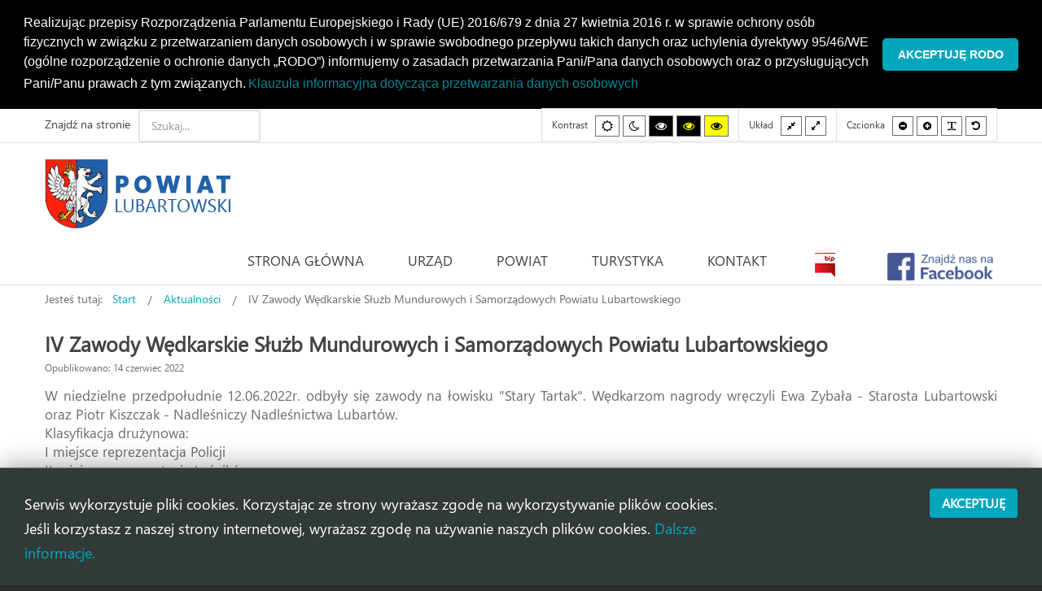

--- FILE ---
content_type: text/html; charset=utf-8
request_url: https://powiatlubartowski.pl/aktualnosci/683-iv-zawody-wedkarskie-sluzb-mundurowych-i-samorzadowych-powiatu-lubartowskiego?1852&cookie_6666cd76f96956469e7be39d750cc7d9=accepted?1853&cookie_6666cd76f96956469e7be39d750cc7d9=accepted?1825
body_size: 15822
content:
<!DOCTYPE html>
<html prefix="og: http://ogp.me/ns#"  xmlns="http://www.w3.org/1999/xhtml" xml:lang="pl-pl" lang="pl-pl" dir="ltr">
<head>
		
<meta http-equiv="X-UA-Compatible" content="IE=edge">
<meta name="viewport" content="width=device-width, initial-scale=1.0" />
<meta charset="utf-8" />
	<base href="https://powiatlubartowski.pl/aktualnosci/683-iv-zawody-wedkarskie-sluzb-mundurowych-i-samorzadowych-powiatu-lubartowskiego" />
	<meta name="author" content="Andrzej Gdula" />
	<meta property="og:image:width" content="2048" />
	<meta property="og:image:height" content="1365" />
	<meta property="og:title" content="IV Zawody Wędkarskie Służb Mundurowych i Samorządowych Powiatu Lubartowskiego" />
	<meta property="og:type" content="article" />
	<meta property="og:image:url" content="https://powiatlubartowski.pl/images/bagallery/original/8-32.jpg" />
	<meta property="og:url" content="https://powiatlubartowski.pl/aktualnosci/683-iv-zawody-wedkarskie-sluzb-mundurowych-i-samorzadowych-powiatu-lubartowskiego?1852&amp;cookie_6666cd76f96956469e7be39d750cc7d9=accepted?1853&amp;cookie_6666cd76f96956469e7be39d750cc7d9=accepted?1825" />
	<meta name="generator" content="Joomla! - Open Source Content Management" />
	<title>IV Zawody Wędkarskie Służb Mundurowych i Samorządowych Powiatu Lubartowskiego</title>
	<link href="/media/system/css/modal.css?6f1a47d8b170e9b55bbda3abe7b7798d" rel="stylesheet" />
	<link href="/media/com_attachments/css/attachments_hide.css" rel="stylesheet" />
	<link href="/media/com_attachments/css/attachments_list.css" rel="stylesheet" />
	<link href="/plugins/system/jce/css/content.css?6f1a47d8b170e9b55bbda3abe7b7798d" rel="stylesheet" />
	<link href="/plugins/system/ef4_jmframework/includes/assets/template/fontawesome/css/font-awesome.min.css" rel="stylesheet" />
	<link href="/templates/jm-commune-offices/css/bootstrap.26.css" rel="stylesheet" />
	<link href="/templates/jm-commune-offices/css/bootstrap_responsive.26.css" rel="stylesheet" />
	<link href="/templates/jm-commune-offices/css/template.26.css" rel="stylesheet" />
	<link href="/templates/jm-commune-offices/css/template_responsive.26.css" rel="stylesheet" />
	<link href="/templates/jm-commune-offices/css/extended_layouts.26.css" rel="stylesheet" />
	<link href="/templates/jm-commune-offices/css/font_switcher.26.css" rel="stylesheet" />
	<link href="/templates/jm-commune-offices/fonts/segoeui/font.css" rel="stylesheet" />
	<link href="/modules/mod_djimageslider/themes/default/css/djimageslider.css" rel="stylesheet" />
	<link href="/modules/mod_jm_social_icons/assets/default.css" rel="stylesheet" />
	<link href="/modules/mod_djmegamenu/assets/css/animations.css?v=4.0.0.pro" rel="stylesheet" />
	<link href="/modules/mod_djmegamenu/assets/css/offcanvas.css?v=4.0.0.pro" rel="stylesheet" />
	<link href="/modules/mod_djmegamenu/mobilethemes/light/djmobilemenu.css?v=4.0.0.pro" rel="stylesheet" />
	<link href="//maxcdn.bootstrapcdn.com/font-awesome/4.7.0/css/font-awesome.min.css" rel="stylesheet" />
	<link href="/media/com_finder/css/finder.css" rel="stylesheet" />
	<link href="/media/plg_system_kickgdpr/css/cookieconsent.min.css?6f1a47d8b170e9b55bbda3abe7b7798d" rel="stylesheet" />
	<link href="/templates/jm-commune-offices/css/djmegamenu.26.css" rel="stylesheet" />
	<link href="/templates/jm-commune-offices/css/custom.26.css" rel="stylesheet" />
	<style>
#scrollToTop {
	cursor: pointer;
	font-size: 0.9em;
	position: fixed;
	text-align: center;
	z-index: 9999;
	-webkit-transition: background-color 0.2s ease-in-out;
	-moz-transition: background-color 0.2s ease-in-out;
	-ms-transition: background-color 0.2s ease-in-out;
	-o-transition: background-color 0.2s ease-in-out;
	transition: background-color 0.2s ease-in-out;

	background: #121212;
	color: #b03434;
	border-radius: 0px;
	padding-left: 20px;
	padding-right: 20px;
	padding-top: 20px;
	padding-bottom: 20px;
	right: 20px; bottom: 20px;
}

#scrollToTop:hover {
	background: #02a7bb;
	color: #ffffff;
}

#scrollToTop > img {
	display: block;
	margin: 0 auto;
}#easycookieinfo {
	position: fixed;
	width: 100%;bottom:0px;
	right: 0;
	left: 0;
	z-index: 10000;
	background: #323A38;
	color: #FFFFFF;
	border-top: 1px solid #FFFFFF;
	border-bottom: 1px solid #FFFFFF;
	border-bottom:none;
	box-shadow: 0 0 30px rgba(0, 0, 0, 0.4);
	padding: 25px 0;
	box-sizing: border-box;
}

#easycookieinfo .text {
	text-align: center;
	font-size: 16px;
	padding: 0 15px 30px 15px;
	box-sizing: border-box;
}

#easycookieinfo .text > a {
	color: #51B7DE;
	text-decoration: none;
}

#easycookieinfo .text > a:hover,
#easycookieinfo .text > a:active,
#easycookieinfo .text > a:focus {
	text-decoration: underline;
}

#easycookieinfo .accept {
	text-align: center;
	box-sizing: border-box;
}

#easycookieinfo .accept > a {
	display: inline-block;
	background: #3C89A7;
	color: #FFFFFF;
	padding: 8px 15px;
	margin: 0;
	font-size: 16px;
	line-height:20px;
	text-align: center;
	vertical-align: middle;
	font-weight: bold;
	text-transform: uppercase;
	border: none;
	-webkit-border-radius: 4px;
	-moz-border-radius: 4px;
    border-radius: 4px;
	text-shadow: none;
	text-decoration: none;
}

#easycookieinfo .accept > a:hover,
#easycookieinfo .accept > a:focus,
#easycookieinfo .accept > a:active {
	background-color: #367B96;
	color: #FFFFFF;
	text-decoration: none;
}

@media (min-width: 700px) {
	#easycookieinfo .text {
		float: left;
		font-size: 18px;
		width: 70%;
		text-align: left;
		padding: 4px 15px 0 30px;		
	}

	#easycookieinfo .accept {
		float: right;
		width: 30%;
		text-align: right;
		padding: 0 30px 0 15px;	
	}
}		.dj-hideitem { display: none !important; }

		@media (min-width: 980px) {	
			#dj-megamenu202mobile { display: none; }
		}
		@media (max-width: 979px) {
			#dj-megamenu202, #dj-megamenu202sticky, #dj-megamenu202placeholder { display: none !important; }
		}
	
	</style>
	<script type="application/json" class="joomla-script-options new">{"csrf.token":"f8b29f8aa22b1769a8a54241d4ea4883","system.paths":{"root":"","base":""}}</script>
	<script src="/media/jui/js/jquery.min.js"></script>
	<script src="/media/jui/js/jquery-noconflict.js"></script>
	<script src="/media/system/js/mootools-core.js?6f1a47d8b170e9b55bbda3abe7b7798d"></script>
	<script src="/media/system/js/core.js?6f1a47d8b170e9b55bbda3abe7b7798d"></script>
	<script src="/media/system/js/mootools-more.js?6f1a47d8b170e9b55bbda3abe7b7798d"></script>
	<script src="/media/system/js/modal.js?6f1a47d8b170e9b55bbda3abe7b7798d"></script>
	<script src="/media/system/js/caption.js?6f1a47d8b170e9b55bbda3abe7b7798d"></script>
	<script src="/media/jui/js/jquery-migrate.min.js?6f1a47d8b170e9b55bbda3abe7b7798d"></script>
	<script src="/media/jui/js/bootstrap.min.js?6f1a47d8b170e9b55bbda3abe7b7798d"></script>
	<script src="/media/jui/js/jquery.ui.core.min.js?6f1a47d8b170e9b55bbda3abe7b7798d"></script>
	<script src="/media/jui/js/jquery.ui.sortable.min.js?6f1a47d8b170e9b55bbda3abe7b7798d"></script>
	<script src="/media/jui/js/jquery.autocomplete.min.js"></script>
	<script src="/media/plg_system_sl_scrolltotop/js/scrolltotop_jq.js"></script>
	<script src="/media/com_attachments/js/attachments_refresh.js"></script>
	<script src="/plugins/system/ef4_jmframework/includes/assets/template/js/layout.min.js"></script>
	<script src="/templates/jm-commune-offices/js/jquery.cookie.js"></script>
	<script src="/templates/jm-commune-offices/js/fontswitcher.js"></script>
	<script src="/templates/jm-commune-offices/js/pagesettings.js"></script>
	<script src="/templates/jm-commune-offices/js/jquery.countTo.js"></script>
	<script src="/templates/jm-commune-offices/js/scripts.js"></script>
	<script src="/media/djextensions/jquery-easing/jquery.easing.min.js"></script>
	<script src="/modules/mod_djimageslider/assets/js/slider.js?v=4.2"></script>
	<script src="/modules/mod_djmegamenu/assets/js/jquery.djmegamenu.js?v=4.0.0.pro" defer></script>
	<script src="/modules/mod_djmegamenu/assets/js/jquery.djmobilemenu.js?v=4.0.0.pro" defer></script>
	<script src="/media/plg_system_kickgdpr/js/cookieconsent.min.js?6f1a47d8b170e9b55bbda3abe7b7798d"></script>
	<script>
jQuery(document).ready(function() {
	jQuery(document.body).SLScrollToTop({
		'image':		'/images/top.png',
		'text':			'',
		'title':		'',
		'className':	'scrollToTop',
		'duration':		500
	});
});
		jQuery(function($) {
			SqueezeBox.initialize({});
			initSqueezeBox();
			$(document).on('subform-row-add', initSqueezeBox);

			function initSqueezeBox(event, container)
			{
				SqueezeBox.assign($(container || document).find('a.modal').get(), {
					parse: 'rel'
				});
			}
		});

		window.jModalClose = function () {
			SqueezeBox.close();
		};

		// Add extra modal close functionality for tinyMCE-based editors
		document.onreadystatechange = function () {
			if (document.readyState == 'interactive' && typeof tinyMCE != 'undefined' && tinyMCE)
			{
				if (typeof window.jModalClose_no_tinyMCE === 'undefined')
				{
					window.jModalClose_no_tinyMCE = typeof(jModalClose) == 'function'  ?  jModalClose  :  false;

					jModalClose = function () {
						if (window.jModalClose_no_tinyMCE) window.jModalClose_no_tinyMCE.apply(this, arguments);
						tinyMCE.activeEditor.windowManager.close();
					};
				}

				if (typeof window.SqueezeBoxClose_no_tinyMCE === 'undefined')
				{
					if (typeof(SqueezeBox) == 'undefined')  SqueezeBox = {};
					window.SqueezeBoxClose_no_tinyMCE = typeof(SqueezeBox.close) == 'function'  ?  SqueezeBox.close  :  false;

					SqueezeBox.close = function () {
						if (window.SqueezeBoxClose_no_tinyMCE)  window.SqueezeBoxClose_no_tinyMCE.apply(this, arguments);
						tinyMCE.activeEditor.windowManager.close();
					};
				}
			}
		};
		jQuery(function($){ initTooltips(); $("body").on("subform-row-add", initTooltips); function initTooltips (event, container) { container = container || document;$(container).find(".hasTooltip").tooltip({"html": true,"container": "body"});} });jQuery(window).on('load',  function() {
				new JCaption('img.caption');
			});
	(function(){
		var cb = function() {
			var add = function(css, id) {
				if(document.getElementById(id)) return;
				
				var l = document.createElement('link'); l.rel = 'stylesheet'; l.id = id; l.href = css;
				var h = document.getElementsByTagName('head')[0]; h.appendChild(l);
			}
			add('/media/djextensions/css/animate.min.css', 'animate_min_css');
			add('/media/djextensions/css/animate.ext.css', 'animate_ext_css');
		};
		var raf = requestAnimationFrame || mozRequestAnimationFrame || webkitRequestAnimationFrame || msRequestAnimationFrame;
		if (raf) raf(cb);
		else window.addEventListener('load', cb);
	})();
jQuery(document).ready(function() {
	var value, searchword = jQuery('#mod-finder-searchword');

		// Set the input value if not already set.
		if (!searchword.val())
		{
			searchword.val('Szukaj...');
		}

		// Get the current value.
		value = searchword.val();

		// If the current value equals the default value, clear it.
		searchword.on('focus', function()
		{	var el = jQuery(this);
			if (el.val() === 'Szukaj...')
			{
				el.val('');
			}
		});

		// If the current value is empty, set the previous value.
		searchword.on('blur', function()
		{	var el = jQuery(this);
			if (!el.val())
			{
				el.val(value);
			}
		});

		jQuery('#mod-finder-searchform').on('submit', function(e){
			e.stopPropagation();
			var advanced = jQuery('#mod-finder-advanced');
			// Disable select boxes with no value selected.
			if ( advanced.length)
			{
				advanced.find('select').each(function(index, el) {
					var el = jQuery(el);
					if(!el.val()){
						el.attr('disabled', 'disabled');
					}
				});
			}
		});
	var suggest = jQuery('#mod-finder-searchword').autocomplete({
		serviceUrl: '/component/finder/?task=suggestions.suggest&format=json&tmpl=component',
		paramName: 'q',
		minChars: 1,
		maxHeight: 400,
		width: 300,
		zIndex: 9999,
		deferRequestBy: 500
	});});// Start Cookie Alert
window.addEventListener("load", function(){
window.cookieconsent.initialise({
  "palette": {
    "popup": {
      "background": "#000000",
      "text": "#ffffff"
    },
    "button": {
      "background": "#02a7cc",
      "text": "#ffffff",
    }
  },
  "theme": "classic",
  "position": "top",
  "static": true,
  "type": "",
  "revokeBtn": "<div class=\"cc-revoke {{classes}}\">Cookie Policy</div>",
  "content": {
    "message": "Realizując przepisy Rozporządzenia Parlamentu Europejskiego i Rady (UE) 2016/679 z dnia 27 kwietnia 2016 r. w sprawie ochrony osób fizycznych w związku z przetwarzaniem danych osobowych i w sprawie swobodnego przepływu takich danych oraz uchylenia dyrektywy 95/46/WE (ogólne rozporządzenie o ochronie danych „RODO”) informujemy o zasadach przetwarzania Pani/Pana danych osobowych oraz o przysługujących Pani/Panu prawach z tym związanych.",
    "dismiss": "Akceptuję RODO",
    "allow": "Allow cookies",
    "deny": "Refuse cookies",
    "link": "Klauzula informacyjna dotycząca przetwarzania danych osobowych ",
    "imprint_link": "Imprint",
    "href": "/rodo",
  },
  "cookie": {
    "expiryDays": 7
  },
  "elements": {
    "messagelink": "<span id=\"cookieconsent:desc\" class=\"cc-message\">{{message}}<a aria-label=\"learn more about cookies\" role=\"button\" tabindex=\"0\" class=\"cc-link\" href=\"/rodo\" target=\"_self\">{{link}}</a></span>"
  },
  onInitialise: function (status) {
    handleCookies(status);
  },
  onStatusChange: function (status, chosenBefore) {
    handleCookies(status);
  },
  onRevokeChoice: function () {
    handleCookies(status);
  }
})});
// End Cookie Alert
function handleCookies(status){






}

// Init handleCookies if the user doesn't choose any options
if (document.cookie.split(';').filter(function(item) {
    return item.indexOf('cookieconsent_status=') >= 0
}).length == 0) {
  handleCookies('notset');
};
	</script>

<link href="https://powiatlubartowski.pl/images/favicon.ico" rel="Shortcut Icon" />
<script type="text/javascript">
	window.cookiePath = '/';
</script>
<script type="text/javascript" _DJCLEAN_></script><script type="text/javascript" src="https://powiatlubartowski.pl/components/com_bagallery/libraries/modal/ba_modal.js?2.3.1"></script><link rel="stylesheet" href="https://powiatlubartowski.pl/components/com_bagallery/assets/css/ba-style.css?2.3.1"><link rel="stylesheet" href="https://powiatlubartowski.pl/components/com_bagallery/assets/css/ba-effects.css?2.3.1"><script type="text/javascript" src="https://powiatlubartowski.pl/components/com_bagallery/libraries/ba_isotope/ba_isotope.js?2.3.1"></script><script type="text/javascript" src="https://powiatlubartowski.pl/components/com_bagallery/libraries/lazyload/jquery.lazyload.min.js?2.3.1"></script><script type="text/javascript" src="https://powiatlubartowski.pl/components/com_bagallery/assets/js/ba-gallery.js?2.3.1"></script></head>
<body class="   topbar2   "><div class="dj-offcanvas-wrapper"><div class="dj-offcanvas-pusher"><div class="dj-offcanvas-pusher-in">
  <div id="jm-allpage">
  	  		  		  			  		  			<header id="jm-bar" class="" role="banner" aria-label="Logo and navigation">
		<div id="jm-top-bar">
		<div id="jm-top-bar-in" class="container-fluid">
						<div id="jm-top-bar1" class="pull-left ">
				<div class="jm-module-raw ">
<form id="mod-finder-searchform" action="/component/finder/search" method="get" class="form-search">
	<div class="finder">
		<label for="mod-finder-searchword" class="finder">Znajdź na stronie</label><input type="text" name="q" id="mod-finder-searchword" class="search-query input-medium" size="100" value="" />
						<input type="hidden" name="Itemid" value="1022" />	</div>
</form>
</div>
			</div>
									<div id="jm-top-bar2" class="pull-right ">
								<div id="jm-page-settings" class="pull-right" role="navigation" aria-label="WCAG navigation">
					<ul class="nav menu">
												<li class="contrast">
							<ul>
								<li class="contrast-label"><span class="jm-separator">Kontrast</span></li>
								<li><button data-href="/aktualnosci?contrast=normal" class="jm-normal" title="Włącz tryb domyślny."><span class="fa fa-sun-o" aria-hidden="true"></span><span class="sr-only">Tryb domyślny</span></button></li>
																	<li><button data-href="/aktualnosci?contrast=night" class="jm-night" title="Włącz tryb nocny."><span class="fa fa-moon-o" aria-hidden="true"></span><span class="sr-only">Tryb nocny</span></button></li>
																									<li><button data-href="/aktualnosci?contrast=highcontrast" class="jm-highcontrast" title="Włącz wysoki kontrast /tryb czarno-biały."><span class="fa fa-eye" aria-hidden="true"></span><span class="sr-only">Wysoki kontrast /tryb czarno-biały.</span></button></li>
									<li><button data-href="/aktualnosci?contrast=highcontrast2" class="jm-highcontrast2" title="Włącz wysoki kontrast /tryb czarno-żółty."><span class="fa fa-eye" aria-hidden="true"></span><span class="sr-only">Wysoki kontrast /tryb czarno-żółty.</span></button></li>
									<li><button data-href="/aktualnosci?contrast=highcontrast3" class="jm-highcontrast3" title="Włącz wysoki kontrast /tryb żółto-czarny."><span class="fa fa-eye" aria-hidden="true"></span><span class="sr-only">Wysoki kontrast /tryb żółto-czarny.</span></button></li>
															</ul>
						</li>
																		<li class="container-width">
							<ul>
								<li class="width-label"><span class="jm-separator">Układ</span></li>
								<li><button data-href="/aktualnosci?width=fixed" class="jm-fixed" title="Włącz tryb stały."><span class="fa fa-compress" aria-hidden="true"></span><span class="sr-only">Tryb stały</span></button></li>
								<li><button data-href="/aktualnosci?width=wide" class="jm-wide" title="Włącz tryb szeroki."><span class="fa fa-expand" aria-hidden="true"></span><span class="sr-only">Tryb szeroki</span></button></li>
							</ul>
						</li>
																		<li class="resizer">
							<ul>
								<li class="resizer-label"><span class="jm-separator">Czcionka</span></li>
								<li><button data-href="/aktualnosci?fontsize=70" class="jm-font-smaller" title="Ustaw mniejszą czcionkę"><span class="fa fa-minus-circle" aria-hidden="true"></span><span class="sr-only">Mniejsza czcionka</span></button></li>
								<li><button data-href="/aktualnosci?fontsize=130" class="jm-font-larger" title="Ustaw większą czcionkę"><span class="fa fa-plus-circle" aria-hidden="true"></span><span class="sr-only">Większa czcionka</span></button></li>
								<li><button class="jm-font-readable"><span class="fa fa-text-width" aria-hidden="true"></span><span class="sr-only">PLG_SYSTEM_JMFRAMEWORK_CONFIG_READABLE_FONT_LABEL</span></button></li>
								<li><button data-href="/aktualnosci?fontsize=100" class="jm-font-normal" title="Ustaw domyślną czcionkę"><span class="fa fa-undo" aria-hidden="true"></span><span class="sr-only">Domyślna czcionka</span></button></li>
							</ul>
						</li>
											</ul>
				</div>
								
			</div>
					</div>
	</div>
			<div id="jm-logo-nav">
		<div id="jm-logo-nav-in" class="container-fluid">
						<div id="jm-logo-sitedesc" class="pull-left">
								<div id="jm-logo">
					<a href="https://powiatlubartowski.pl/">
												<img src="https://powiatlubartowski.pl/images/logo_powiat2.png" alt="Powiat Lubartowski" />
											</a>
				</div>
											</div>
									<nav id="jm-top-menu" class="pull-right "  tabindex="-1" role="navigation" aria-label="Main menu navigation">
				<div class="jm-module-raw ">
<div class="dj-megamenu-wrapper">

<div id="dj-megamenu202sticky" class="dj-megamenu dj-megamenu-override  dj-megamenu-sticky" style="display: none;">
			<div id="dj-megamenu202stickylogo" class="dj-stickylogo dj-align-left">
			<a href="https://powiatlubartowski.pl/">
				<img src="/images/logo-small.png" alt="Starostwo Powiatowe w Lubartowie" />
			</a>
		</div>
	</div>

<ul id="dj-megamenu202" class="dj-megamenu dj-megamenu-override horizontalMenu "
	data-options='{"wrap":"jm-top-menu","animIn":"zoomIn","animOut":"zoomOut","animSpeed":"fast","openDelay":"0","closeDelay":"250","event":"mouseenter","fixed":"1","offset":"0","theme":"override","direction":"ltr","wcag":"1"}' data-trigger="979">
<li class="dj-up itemid435 first"><a class="dj-up_a  " href="/" ><span >Strona główna</span></a></li><li class="dj-up itemid973 parent separator"><a class="dj-up_a  "   tabindex="0"><span class="dj-drop" >Urząd<em class="arrow" aria-hidden="true"></em></span></a><div class="dj-subwrap  single_column subcols1" style=""><div class="dj-subwrap-in" style="width:280px;"><div class="dj-subcol" style="width:280px"><ul class="dj-submenu"><li class="itemid995 first"><a href="/urzad/informacje-ogolne" >Informacje ogólne</a></li><li class="itemid996"><a href="https://splubartow.bip.lubelskie.pl/index.php?id=54" >Poradnik interesanta</a></li><li class="itemid997"><a href="/urzad/e-uslugi" >E-usługi</a></li><li class="itemid1172"><a href="/urzad/kolejkomat" >Kolejkomat</a></li><li class="itemid998"><a href="/urzad/jednostki-organizacyjne" >Jednostki organizacyjne</a></li><li class="itemid999"><a href="/urzad/powiatowy-rzecznik-konsumentow" >Powiatowy Rzecznik Konsumentów</a></li><li class="itemid1000"><a href="/urzad/nieodplatna-pomoc-prawna" >Nieodpłatna pomoc prawna</a></li><li class="itemid1223"><a href="/urzad/patronat-starosty" >Patronat Starosty</a></li></ul></div><div style="clear:both;height:0"></div></div></div></li><li class="dj-up itemid972 parent separator"><a class="dj-up_a  "   tabindex="0"><span class="dj-drop" >Powiat<em class="arrow" aria-hidden="true"></em></span></a><div class="dj-subwrap  multiple_cols subcols2" style=""><div class="dj-subwrap-in" style="width:560px;"><div class="dj-subcol" style="width:280px"><ul class="dj-submenu"><li class="itemid1162 first"><a href="/powiat/uslugi-transportowe-o-charakterze-uzytecznosci-publicznej" >Transport publiczny </a></li><li class="itemid1163"><a href="/powiat/rozklad-jazdy" >Rozkład jazdy autobusów</a></li><li class="itemid1168 parent separator"><a class="dj-more "   tabindex="0">OCHRONA ŚRODOWISKA<em class="arrow" aria-hidden="true"></em></a><div class="dj-subwrap  single_column subcols1" style=""><div class="dj-subwrap-in" style="width:280px;"><div class="dj-subcol" style="width:280px"><ul class="dj-submenu"><li class="itemid1169 first"><a href="http://powiatlubartowski.rios.pl/" target="_blank" >Rejestr informacji o środowisku</a></li><li class="itemid1170"><a href="/powiat/ochrona-srodowiska/szkody-lowieckie" >Szkody łowieckie</a></li></ul></div><div style="clear:both;height:0"></div></div></div></li><li class="itemid988"><a href="/powiat/polozenie" >Położenie</a></li><li class="itemid986"><a href="/powiat/historia" >Historia</a></li><li class="itemid989"><a href="/powiat/gminy-powiatu" >Gminy Powiatu</a></li><li class="itemid990"><a href="/powiat/herb-i-flaga" >Herb i flaga</a></li></ul></div><div class="dj-subcol" style="width:280px"><ul class="dj-submenu"><li class="itemid991 first"><a href="/powiat/zarzad-powiatu" >Zarząd Powiatu</a></li><li class="itemid993 parent separator"><a class="dj-more "   tabindex="0">Rada Powiatu<em class="arrow" aria-hidden="true"></em></a><div class="dj-subwrap  single_column subcols1" style=""><div class="dj-subwrap-in" style="width:280px;"><div class="dj-subcol" style="width:280px"><ul class="dj-submenu"><li class="itemid1146 first"><a href="/powiat/rada-powiatu/sklad-rady-powiatu" >Skład Rady Powiatu</a></li><li class="itemid1147"><a href="https://splubartow.bip.lubelskie.pl/index.php?id=477" target="_blank" >Transmisja Sesji Rady Powiatu</a></li></ul></div><div style="clear:both;height:0"></div></div></div></li><li class="itemid992"><a href="/powiat/projekty-unijne" >Projekty Unijne</a></li><li class="itemid1225"><a href="/powiat/fundusze-europejskie" >Fundusze Europejskie dla Lubelskiego 2021-2027</a></li><li class="itemid1152 parent separator"><a class="dj-more "   tabindex="0">Organizacje Pozarządowe<em class="arrow" aria-hidden="true"></em></a><div class="dj-subwrap  single_column subcols1" style=""><div class="dj-subwrap-in" style="width:280px;"><div class="dj-subcol" style="width:280px"><ul class="dj-submenu"><li class="itemid1153 first"><a href="/powiat/organizacje-pozarzadowe/baza-organizacji-pozarzadowych" >Wykaz Organizacji Pozarządowych</a></li><li class="itemid1154"><a href="/powiat/organizacje-pozarzadowe/ogloszenia-dla-organizacji-pozarzadowych" >Ogłoszenia dla Organizacji Pozarządowych</a></li></ul></div><div style="clear:both;height:0"></div></div></div></li><li class="itemid1148"><a href="/powiat/inwestycje" >Inwestycje</a></li><li class="itemid1178 parent separator"><a class="dj-more "   tabindex="0">Państwowe Fundusze Celowe /Budżet Państwa<em class="arrow" aria-hidden="true"></em></a><div class="dj-subwrap  single_column subcols1" style=""><div class="dj-subwrap-in" style="width:280px;"><div class="dj-subcol" style="width:280px"><ul class="dj-submenu"><li class="itemid1156 first"><a href="/powiat/panstwowe-fundusze-celowe/fundusz-drog-samorzadowych" >Fundusz Dróg Samorządowych</a></li><li class="itemid1179"><a href="/powiat/panstwowe-fundusze-celowe/rzadowy-fundusz-rozwoju-drog" >Rządowy Fundusz Rozwoju Dróg</a></li><li class="itemid1215"><a href="/powiat/panstwowe-fundusze-celowe/scalanie-gruntow-wyprzedzajace-finansowanie" >SCALANIE GRUNTÓW – WYPRZEDZAJĄCE FINANSOWANIE</a></li><li class="itemid1224"><a href="/powiat/panstwowe-fundusze-celowe/polski-lad" >Rządowy Fundusz Polski Ład: Program Inwestycji Strategicznych</a></li><li class="itemid1230"><a href="/powiat/panstwowe-fundusze-celowe/dofinansowanie-wynagrodzen-pracownikow-jednostek-organizacyjnych-pomocy-spolecznej-w-postaci-dodatku-motywacyjnego-na-lata-2024-2027" >Dofinansowanie wynagrodzeń pracowników jednostek organizacyjnych pomocy społecznej w postaci dodatku motywacyjnego na lata 2024 – 2027</a></li><li class="itemid1217"><a href="/powiat/panstwowe-fundusze-celowe/inne" >INNE</a></li></ul></div><div style="clear:both;height:0"></div></div></div></li><li class="itemid1228 parent separator"><a class="dj-more "   tabindex="0">Projekty zrealizowane<em class="arrow" aria-hidden="true"></em></a><div class="dj-subwrap  single_column subcols1" style=""><div class="dj-subwrap-in" style="width:280px;"><div class="dj-subcol" style="width:280px"><ul class="dj-submenu"><li class="itemid1229 first"><a href="/powiat/projekty-zrealizowane/doortodoor" >USŁUGI INDYWIDUALNEGO TRANSPORTU DOOR-TO-DOOR</a></li></ul></div><div style="clear:both;height:0"></div></div></div></li></ul></div><div style="clear:both;height:0"></div></div></div></li><li class="dj-up itemid974 parent separator"><a class="dj-up_a  "   tabindex="0"><span class="dj-drop" >Turystyka<em class="arrow" aria-hidden="true"></em></span></a><div class="dj-subwrap  single_column subcols1" style=""><div class="dj-subwrap-in" style="width:280px;"><div class="dj-subcol" style="width:280px"><ul class="dj-submenu"><li class="itemid1002 first"><a href="/turystyka/atrakcje-turystyczne" >Atrakcje turystyczne</a></li><li class="itemid1003"><a href="/turystyka/zabytki" >Zabytki</a></li><li class="itemid1004"><a href="/turystyka/szlaki-turystyczne" >Szlaki turystyczne</a></li><li class="itemid1005"><a href="/turystyka/galeria" >Galeria</a></li></ul></div><div style="clear:both;height:0"></div></div></div></li><li class="dj-up itemid975"><a class="dj-up_a  " href="/kontakt" ><span >Kontakt</span></a></li><li class="dj-up itemid1046"><a class="dj-up_a  " href="https://splubartow.bip.lubelskie.pl" target="_blank" ><span >&nbsp;<img class="dj-icon" src="/images/bip-small.png" alt="BIP" />&nbsp;</span></a></li><li class="dj-up itemid1226"><a class="dj-up_a  " href="https://www.facebook.com/PowiatLubartowskiSerwisInformacyjny/" target="_blank" ><span >&nbsp;<img class="dj-icon" src="/images/fb-logo2.png" alt="FB" />&nbsp;</span></a></li></ul>


	<div id="dj-megamenu202mobile" class="dj-megamenu-offcanvas dj-megamenu-offcanvas-light ">
		<a href="#" class="dj-mobile-open-btn" aria-label="Open mobile menu"><span class="fa fa-bars" aria-hidden="true"></span></a>		
		<aside id="dj-megamenu202offcanvas" class="dj-offcanvas dj-offcanvas-light " data-effect="3">
			<div class="dj-offcanvas-top">
				<a href="#" class="dj-offcanvas-close-btn" aria-label="Close mobile menu"><span class="fa fa-close" aria-hidden="true"></span></a>
			</div>
							<div class="dj-offcanvas-logo">
					<a href="https://powiatlubartowski.pl/">
						<img src="/images/logo.png" alt="Starostwo Powiatowe w Lubartowie" />
					</a>
				</div>
						
						
			<div class="dj-offcanvas-content">			
				<ul class="dj-mobile-nav dj-mobile-light ">
<li class="dj-mobileitem itemid-435"><a href="/" >Strona główna</a></li><li class="dj-mobileitem itemid-973 divider deeper parent"><a   tabindex="0">Urząd</a><ul class="dj-mobile-nav-child"><li class="dj-mobileitem itemid-995"><a href="/urzad/informacje-ogolne" >Informacje ogólne</a></li><li class="dj-mobileitem itemid-996"><a href="https://splubartow.bip.lubelskie.pl/index.php?id=54" >Poradnik interesanta</a></li><li class="dj-mobileitem itemid-997"><a href="/urzad/e-uslugi" >E-usługi</a></li><li class="dj-mobileitem itemid-1172"><a href="/urzad/kolejkomat" >Kolejkomat</a></li><li class="dj-mobileitem itemid-998"><a href="/urzad/jednostki-organizacyjne" >Jednostki organizacyjne</a></li><li class="dj-mobileitem itemid-999"><a href="/urzad/powiatowy-rzecznik-konsumentow" >Powiatowy Rzecznik Konsumentów</a></li><li class="dj-mobileitem itemid-1000"><a href="/urzad/nieodplatna-pomoc-prawna" >Nieodpłatna pomoc prawna</a></li><li class="dj-mobileitem itemid-1223"><a href="/urzad/patronat-starosty" >Patronat Starosty</a></li></ul></li><li class="dj-mobileitem itemid-972 divider deeper parent"><a   tabindex="0">Powiat</a><ul class="dj-mobile-nav-child"><li class="dj-mobileitem itemid-1162"><a href="/powiat/uslugi-transportowe-o-charakterze-uzytecznosci-publicznej" >Transport publiczny </a></li><li class="dj-mobileitem itemid-1163"><a href="/powiat/rozklad-jazdy" >Rozkład jazdy autobusów</a></li><li class="dj-mobileitem itemid-1168 divider deeper parent"><a   tabindex="0">OCHRONA ŚRODOWISKA</a><ul class="dj-mobile-nav-child"><li class="dj-mobileitem itemid-1169"><a href="http://powiatlubartowski.rios.pl/" target="_blank" >Rejestr informacji o środowisku</a></li><li class="dj-mobileitem itemid-1170"><a href="/powiat/ochrona-srodowiska/szkody-lowieckie" >Szkody łowieckie</a></li></ul></li><li class="dj-mobileitem itemid-988"><a href="/powiat/polozenie" >Położenie</a></li><li class="dj-mobileitem itemid-986"><a href="/powiat/historia" >Historia</a></li><li class="dj-mobileitem itemid-989"><a href="/powiat/gminy-powiatu" >Gminy Powiatu</a></li><li class="dj-mobileitem itemid-990"><a href="/powiat/herb-i-flaga" >Herb i flaga</a></li><li class="dj-mobileitem itemid-991"><a href="/powiat/zarzad-powiatu" >Zarząd Powiatu</a></li><li class="dj-mobileitem itemid-993 divider deeper parent"><a   tabindex="0">Rada Powiatu</a><ul class="dj-mobile-nav-child"><li class="dj-mobileitem itemid-1146"><a href="/powiat/rada-powiatu/sklad-rady-powiatu" >Skład Rady Powiatu</a></li><li class="dj-mobileitem itemid-1147"><a href="https://splubartow.bip.lubelskie.pl/index.php?id=477" target="_blank" >Transmisja Sesji Rady Powiatu</a></li></ul></li><li class="dj-mobileitem itemid-992"><a href="/powiat/projekty-unijne" >Projekty Unijne</a></li><li class="dj-mobileitem itemid-1225"><a href="/powiat/fundusze-europejskie" >Fundusze Europejskie dla Lubelskiego 2021-2027</a></li><li class="dj-mobileitem itemid-1152 divider deeper parent"><a   tabindex="0">Organizacje Pozarządowe</a><ul class="dj-mobile-nav-child"><li class="dj-mobileitem itemid-1153"><a href="/powiat/organizacje-pozarzadowe/baza-organizacji-pozarzadowych" >Wykaz Organizacji Pozarządowych</a></li><li class="dj-mobileitem itemid-1154"><a href="/powiat/organizacje-pozarzadowe/ogloszenia-dla-organizacji-pozarzadowych" >Ogłoszenia dla Organizacji Pozarządowych</a></li></ul></li><li class="dj-mobileitem itemid-1148"><a href="/powiat/inwestycje" >Inwestycje</a></li><li class="dj-mobileitem itemid-1178 divider deeper parent"><a   tabindex="0">Państwowe Fundusze Celowe /Budżet Państwa</a><ul class="dj-mobile-nav-child"><li class="dj-mobileitem itemid-1156"><a href="/powiat/panstwowe-fundusze-celowe/fundusz-drog-samorzadowych" >Fundusz Dróg Samorządowych</a></li><li class="dj-mobileitem itemid-1179"><a href="/powiat/panstwowe-fundusze-celowe/rzadowy-fundusz-rozwoju-drog" >Rządowy Fundusz Rozwoju Dróg</a></li><li class="dj-mobileitem itemid-1215"><a href="/powiat/panstwowe-fundusze-celowe/scalanie-gruntow-wyprzedzajace-finansowanie" >SCALANIE GRUNTÓW – WYPRZEDZAJĄCE FINANSOWANIE</a></li><li class="dj-mobileitem itemid-1224"><a href="/powiat/panstwowe-fundusze-celowe/polski-lad" >Rządowy Fundusz Polski Ład: Program Inwestycji Strategicznych</a></li><li class="dj-mobileitem itemid-1230"><a href="/powiat/panstwowe-fundusze-celowe/dofinansowanie-wynagrodzen-pracownikow-jednostek-organizacyjnych-pomocy-spolecznej-w-postaci-dodatku-motywacyjnego-na-lata-2024-2027" >Dofinansowanie wynagrodzeń pracowników jednostek organizacyjnych pomocy społecznej w postaci dodatku motywacyjnego na lata 2024 – 2027</a></li><li class="dj-mobileitem itemid-1217"><a href="/powiat/panstwowe-fundusze-celowe/inne" >INNE</a></li></ul></li><li class="dj-mobileitem itemid-1228 divider deeper parent"><a   tabindex="0">Projekty zrealizowane</a><ul class="dj-mobile-nav-child"><li class="dj-mobileitem itemid-1229"><a href="/powiat/projekty-zrealizowane/doortodoor" >USŁUGI INDYWIDUALNEGO TRANSPORTU DOOR-TO-DOOR</a></li></ul></li></ul></li><li class="dj-mobileitem itemid-974 divider deeper parent"><a   tabindex="0">Turystyka</a><ul class="dj-mobile-nav-child"><li class="dj-mobileitem itemid-1002"><a href="/turystyka/atrakcje-turystyczne" >Atrakcje turystyczne</a></li><li class="dj-mobileitem itemid-1003"><a href="/turystyka/zabytki" >Zabytki</a></li><li class="dj-mobileitem itemid-1004"><a href="/turystyka/szlaki-turystyczne" >Szlaki turystyczne</a></li><li class="dj-mobileitem itemid-1005"><a href="/turystyka/galeria" >Galeria</a></li></ul></li><li class="dj-mobileitem itemid-975"><a href="/kontakt" >Kontakt</a></li><li class="dj-mobileitem itemid-1046"><a href="https://splubartow.bip.lubelskie.pl" target="_blank" >&nbsp;<img src="/images/bip-small.png" alt="BIP" />&nbsp;</a></li><li class="dj-mobileitem itemid-1226"><a href="https://www.facebook.com/PowiatLubartowskiSerwisInformacyjny/" target="_blank" >&nbsp;<img src="/images/fb-logo2.png" alt="FB" />&nbsp;</a></li></ul>
			</div>
			
						
			<div class="dj-offcanvas-end" tabindex="0"></div>
		</aside>
	</div>


</div></div>
			</nav>
					</div>
	</div>
	</header>
  		  			  		  			<div id="jm-main" tabindex="-1">
	<div class="container-fluid">
				<div class="row-fluid">
			<div id="jm-breadcrumbs" class="span12 " role="navigation" aria-label="Breadcrumb navigation">
				<div class="jm-module "><div class="jm-module-in"><div class="jm-module-content clearfix notitle"><div aria-label="Breadcrumbs" role="navigation">
	<ul itemscope itemtype="https://schema.org/BreadcrumbList" class="breadcrumb">
					<li>
				Jesteś tutaj: &#160;
			</li>
		
						<li itemprop="itemListElement" itemscope itemtype="https://schema.org/ListItem">
											<a itemprop="item" href="/" class="pathway"><span itemprop="name">Start</span></a>
					
											<span class="divider">
							<img src="/templates/jm-commune-offices/images/system/arrow.png" alt="" />						</span>
										<meta itemprop="position" content="1">
				</li>
							<li itemprop="itemListElement" itemscope itemtype="https://schema.org/ListItem">
											<a itemprop="item" href="/aktualnosci" class="pathway"><span itemprop="name">Aktualności</span></a>
					
											<span class="divider">
							<img src="/templates/jm-commune-offices/images/system/arrow.png" alt="" />						</span>
										<meta itemprop="position" content="2">
				</li>
							<li itemprop="itemListElement" itemscope itemtype="https://schema.org/ListItem" class="active">
					<span itemprop="name">
						IV Zawody Wędkarskie Służb Mundurowych i Samorządowych Powiatu Lubartowskiego					</span>
					<meta itemprop="position" content="3">
				</li>
				</ul>
</div>
</div></div></div>
			</div>
		</div>
				<div class="row-fluid">
			<div id="jm-content" class="span12" data-xtablet="span12" data-tablet="span12" data-mobile="span12">
												<main id="jm-maincontent" role="main">
					<div class="item-page" itemscope itemtype="https://schema.org/Article">
	<meta itemprop="inLanguage" content="pl-PL" />
	
		
			<div class="page-header">
		<h2 itemprop="headline">
			IV Zawody Wędkarskie Służb Mundurowych i Samorządowych Powiatu Lubartowskiego		</h2>
							</div>
					
		
						<dl class="article-info muted">

		
			<dt class="article-info-term">
									Szczegóły							</dt>

			
			
			
			
										<dd class="published">
				<span class="icon-calendar" aria-hidden="true"></span>
				<time datetime="2022-06-14T11:47:35+02:00" itemprop="datePublished">
					Opublikowano: 14 czerwiec 2022				</time>
			</dd>			
		
					
			
						</dl>
	
	
		
								<div itemprop="articleBody">
		<p>W niedzielne przedpołudnie 12.06.2022r. odbyły się zawody na łowisku "Stary Tartak". Wędkarzom nagrody wręczyli Ewa Zybała - Starosta Lubartowski oraz Piotr Kiszczak - Nadleśniczy Nadleśnictwa Lubartów.</p>
<p>Klasyfikacja drużynowa:</p>
<p>I miejsce reprezentacja Policji</p>
<p>II miejsce reprezentacja Leśników</p>
<p>III miejsce reprezentacja Strażaków</p>
<p>IV miejsce reprezentacja Starostwa</p>
<p>V miejsce reprezentacja Urzędu Miasta</p>
<p>VI miejsce reprezentacja Urzędu Gminy</p>
<p>Klasyfikacja indywidualna:</p>
<p>I Łukasz Pytka (Nadleśnictwo)</p>
<p>II Jakub Radomski (Straż)</p>
<p>III Barszczewski Mariusz (Policja)</p>
<p>Największa ryba:</p>
<p>Andrzej Najda (Policja) - amur 4,75kg</p>
<p>&nbsp; &nbsp; &nbsp; &nbsp; &nbsp; &nbsp; &nbsp; &nbsp; &nbsp; &nbsp; &nbsp; &nbsp; &nbsp; &nbsp; &nbsp; &nbsp; &nbsp; &nbsp; &nbsp; &nbsp; &nbsp; &nbsp; &nbsp; &nbsp; &nbsp; &nbsp; &nbsp; &nbsp; &nbsp; &nbsp; &nbsp; &nbsp; &nbsp; &nbsp; &nbsp; &nbsp; &nbsp; &nbsp; &nbsp; &nbsp; &nbsp;<a href="/&lt;iframe%20width="><iframe src="https://www.youtube.com/embed/CNTEe-8jWFE" width="560" height="315" title="YouTube video player" frameborder="0" allow="accelerometer; autoplay; clipboard-write; encrypted-media; gyroscope; picture-in-picture" allowfullscreen=""></iframe></a></p>
<p>&nbsp;<div class='ba-gallery ' data-gallery='219' style="background-color:rgba(0,0,0,0.9);"><div id="ba-notification" class="gallery-notification"><i class="zmdi zmdi-close"></i><h4>Error</h4><p></p></div><div class="modal-scrollable" style="display:none;"><div class="ba-modal gallery-modal " style="display:none"><div class="ba-modal-header row-fluid" style="box-shadow: inset 0px 130px 100px -125px rgba(0,0,0,0.9);"><div class="ba-modal-title" ><h3 class="modal-title" style="color:rgba(255, 255, 255, 1);"></h3></div><div class="ba-center-icons"></div><div class="ba-right-icons"><div class="header-icons"><i class="ba-icon-close zmdi zmdi-close" style="color:rgba(255, 255, 255, 1)"></i></div></div></div><div class="ba-modal-body"><div class="modal-image"><input type="hidden" class="ba-juri" value="https://powiatlubartowski.pl/"></div><div class="description-wrapper"><div class="modal-description"></div></div></div></div><input type='hidden' class='lightbox-options' value='{"lightbox_border":"rgba(255, 255, 255, 1)","lightbox_bg":"#000000","lightbox_bg_transparency":"0.9","display_likes":"","display_header":"1","display_zoom":"1","lightbox_display_title":"1","lightbox_width":"","auto_resize":1,"disable_lightbox":"0","twitter_share":"1","odnoklassniki_share":"1","description_position":"below","facebook_share":"1","pinterest_share":"1","linkedin_share":"1","vkontakte_share":"1","display_download":"1","enable_alias":"1","display_fullscreen":"1","header_icons_color":"rgba(255, 255, 255, 1)"}'><div class="modal-nav" style="display:none"><i class="ba-left-action zmdi zmdi-chevron-left" style="color:rgba(255, 255, 255, 1); background-color:rgba(35, 35, 35, 1)"></i><i class="ba-right-action zmdi zmdi-chevron-right" style="color:rgba(255, 255, 255, 1); background-color:rgba(35, 35, 35, 1)"></i></div></div><div class="ba-gallery-row-wrapper"><div class='ba-gallery-content-wrapper'><div class='ba-gallery-content'><div class='row-fluid'><div class='span12 ba-gallery-grid css-style-1'><div class='ba-gallery-items category-0 category-1' style='display: none;'><span data-href='https://powiatlubartowski.pl/aktualnosci/683-iv-zawody-wedkarskie-sluzb-mundurowych-i-samorzadowych-powiatu-lubartowskiego?1814' class='ba-gallery-image-link'></span><div class='ba-image'><img src='https://powiatlubartowski.pl/images/bagallery/gallery-219/thumbnail/category-1/5-43.jpg?1655202076' data-width="900" data-height="600" alt=''><div class='ba-caption'><div class='ba-caption-content'><p class='image-category'>Zawody wędkarskie</p></div></div><input type='hidden' class='image-id' data-id='ba-image-1814' value='{"id":"1814","form_id":"219","category":"category-1","name":"5-43.jpg","path":"\/images\/bagallery\/original\/5-43.jpg","url":"https:\/\/powiatlubartowski.pl\/images\/bagallery\/original\/5-43.jpg","thumbnail_url":"\/images\/bagallery\/gallery-219\/thumbnail\/category-1\/5-43.jpg","title":"","short":"","alt":"","description":"","link":"","video":"","settings":null,"likes":"0","imageId":"1","target":"blank","lightboxUrl":"","watermark_name":"5-43.jpg","hideInAll":"0","suffix":""}'></div></div><div class='ba-gallery-items category-0 category-1' style='display: none;'><span data-href='https://powiatlubartowski.pl/aktualnosci/683-iv-zawody-wedkarskie-sluzb-mundurowych-i-samorzadowych-powiatu-lubartowskiego?1815' class='ba-gallery-image-link'></span><div class='ba-image'><img src='https://powiatlubartowski.pl/images/bagallery/gallery-219/thumbnail/category-1/7-42.jpg?1655202076' data-width="900" data-height="600" alt=''><div class='ba-caption'><div class='ba-caption-content'><p class='image-category'>Zawody wędkarskie</p></div></div><input type='hidden' class='image-id' data-id='ba-image-1815' value='{"id":"1815","form_id":"219","category":"category-1","name":"7-42.jpg","path":"\/images\/bagallery\/original\/7-42.jpg","url":"https:\/\/powiatlubartowski.pl\/images\/bagallery\/original\/7-42.jpg","thumbnail_url":"\/images\/bagallery\/gallery-219\/thumbnail\/category-1\/7-42.jpg","title":"","short":"","alt":"","description":"","link":"","video":"","settings":null,"likes":"0","imageId":"2","target":"blank","lightboxUrl":"","watermark_name":"7-42.jpg","hideInAll":"0","suffix":""}'></div></div><div class='ba-gallery-items category-0 category-1' style='display: none;'><span data-href='https://powiatlubartowski.pl/aktualnosci/683-iv-zawody-wedkarskie-sluzb-mundurowych-i-samorzadowych-powiatu-lubartowskiego?1816' class='ba-gallery-image-link'></span><div class='ba-image'><img src='https://powiatlubartowski.pl/images/bagallery/gallery-219/thumbnail/category-1/2-41.jpg?1655202076' data-width="900" data-height="600" alt=''><div class='ba-caption'><div class='ba-caption-content'><p class='image-category'>Zawody wędkarskie</p></div></div><input type='hidden' class='image-id' data-id='ba-image-1816' value='{"id":"1816","form_id":"219","category":"category-1","name":"2-41.jpg","path":"\/images\/bagallery\/original\/2-41.jpg","url":"https:\/\/powiatlubartowski.pl\/images\/bagallery\/original\/2-41.jpg","thumbnail_url":"\/images\/bagallery\/gallery-219\/thumbnail\/category-1\/2-41.jpg","title":"","short":"","alt":"","description":"","link":"","video":"","settings":null,"likes":"0","imageId":"3","target":"blank","lightboxUrl":"","watermark_name":"2-41.jpg","hideInAll":"0","suffix":""}'></div></div><div class='ba-gallery-items category-0 category-1' style='display: none;'><span data-href='https://powiatlubartowski.pl/aktualnosci/683-iv-zawody-wedkarskie-sluzb-mundurowych-i-samorzadowych-powiatu-lubartowskiego?1817' class='ba-gallery-image-link'></span><div class='ba-image'><img src='https://powiatlubartowski.pl/images/bagallery/gallery-219/thumbnail/category-1/3-40.jpg?1655202076' data-width="400" data-height="600" alt=''><div class='ba-caption'><div class='ba-caption-content'><p class='image-category'>Zawody wędkarskie</p></div></div><input type='hidden' class='image-id' data-id='ba-image-1817' value='{"id":"1817","form_id":"219","category":"category-1","name":"3-40.jpg","path":"\/images\/bagallery\/original\/3-40.jpg","url":"https:\/\/powiatlubartowski.pl\/images\/bagallery\/original\/3-40.jpg","thumbnail_url":"\/images\/bagallery\/gallery-219\/thumbnail\/category-1\/3-40.jpg","title":"","short":"","alt":"","description":"","link":"","video":"","settings":null,"likes":"0","imageId":"4","target":"blank","lightboxUrl":"","watermark_name":"3-40.jpg","hideInAll":"0","suffix":""}'></div></div><div class='ba-gallery-items category-0 category-1' style='display: none;'><span data-href='https://powiatlubartowski.pl/aktualnosci/683-iv-zawody-wedkarskie-sluzb-mundurowych-i-samorzadowych-powiatu-lubartowskiego?1818' class='ba-gallery-image-link'></span><div class='ba-image'><img src='https://powiatlubartowski.pl/images/bagallery/gallery-219/thumbnail/category-1/4-39.jpg?1655202076' data-width="900" data-height="600" alt=''><div class='ba-caption'><div class='ba-caption-content'><p class='image-category'>Zawody wędkarskie</p></div></div><input type='hidden' class='image-id' data-id='ba-image-1818' value='{"id":"1818","form_id":"219","category":"category-1","name":"4-39.jpg","path":"\/images\/bagallery\/original\/4-39.jpg","url":"https:\/\/powiatlubartowski.pl\/images\/bagallery\/original\/4-39.jpg","thumbnail_url":"\/images\/bagallery\/gallery-219\/thumbnail\/category-1\/4-39.jpg","title":"","short":"","alt":"","description":"","link":"","video":"","settings":null,"likes":"0","imageId":"5","target":"blank","lightboxUrl":"","watermark_name":"4-39.jpg","hideInAll":"0","suffix":""}'></div></div><div class='ba-gallery-items category-0 category-1' style='display: none;'><span data-href='https://powiatlubartowski.pl/aktualnosci/683-iv-zawody-wedkarskie-sluzb-mundurowych-i-samorzadowych-powiatu-lubartowskiego?1819' class='ba-gallery-image-link'></span><div class='ba-image'><img src='https://powiatlubartowski.pl/images/bagallery/gallery-219/thumbnail/category-1/6-9-38.jpg?1655202076' data-width="900" data-height="600" alt=''><div class='ba-caption'><div class='ba-caption-content'><p class='image-category'>Zawody wędkarskie</p></div></div><input type='hidden' class='image-id' data-id='ba-image-1819' value='{"id":"1819","form_id":"219","category":"category-1","name":"6-9-38.jpg","path":"\/images\/bagallery\/original\/6-9-38.jpg","url":"https:\/\/powiatlubartowski.pl\/images\/bagallery\/original\/6-9-38.jpg","thumbnail_url":"\/images\/bagallery\/gallery-219\/thumbnail\/category-1\/6-9-38.jpg","title":"","short":"","alt":"","description":"","link":"","video":"","settings":null,"likes":"0","imageId":"6","target":"blank","lightboxUrl":"","watermark_name":"6-9-38.jpg","hideInAll":"0","suffix":""}'></div></div><div class='ba-gallery-items category-0 category-1' style='display: none;'><span data-href='https://powiatlubartowski.pl/aktualnosci/683-iv-zawody-wedkarskie-sluzb-mundurowych-i-samorzadowych-powiatu-lubartowskiego?1820' class='ba-gallery-image-link'></span><div class='ba-image'><img src='https://powiatlubartowski.pl/images/bagallery/gallery-219/thumbnail/category-1/0-37.jpg?1655202076' data-width="900" data-height="600" alt=''><div class='ba-caption'><div class='ba-caption-content'><p class='image-category'>Zawody wędkarskie</p></div></div><input type='hidden' class='image-id' data-id='ba-image-1820' value='{"id":"1820","form_id":"219","category":"category-1","name":"0-37.jpg","path":"\/images\/bagallery\/original\/0-37.jpg","url":"https:\/\/powiatlubartowski.pl\/images\/bagallery\/original\/0-37.jpg","thumbnail_url":"\/images\/bagallery\/gallery-219\/thumbnail\/category-1\/0-37.jpg","title":"","short":"","alt":"","description":"","link":"","video":"","settings":null,"likes":"0","imageId":"7","target":"blank","lightboxUrl":"","watermark_name":"0-37.jpg","hideInAll":"0","suffix":""}'></div></div><div class='ba-gallery-items category-0 category-1' style='display: none;'><span data-href='https://powiatlubartowski.pl/aktualnosci/683-iv-zawody-wedkarskie-sluzb-mundurowych-i-samorzadowych-powiatu-lubartowskiego?1821' class='ba-gallery-image-link'></span><div class='ba-image'><img src='https://powiatlubartowski.pl/images/bagallery/gallery-219/thumbnail/category-1/3-36.jpg?1655202076' data-width="900" data-height="600" alt=''><div class='ba-caption'><div class='ba-caption-content'><p class='image-category'>Zawody wędkarskie</p></div></div><input type='hidden' class='image-id' data-id='ba-image-1821' value='{"id":"1821","form_id":"219","category":"category-1","name":"3-36.jpg","path":"\/images\/bagallery\/original\/3-36.jpg","url":"https:\/\/powiatlubartowski.pl\/images\/bagallery\/original\/3-36.jpg","thumbnail_url":"\/images\/bagallery\/gallery-219\/thumbnail\/category-1\/3-36.jpg","title":"","short":"","alt":"","description":"","link":"","video":"","settings":null,"likes":"0","imageId":"8","target":"blank","lightboxUrl":"","watermark_name":"3-36.jpg","hideInAll":"0","suffix":""}'></div></div><div class='ba-gallery-items category-0 category-1' style='display: none;'><span data-href='https://powiatlubartowski.pl/aktualnosci/683-iv-zawody-wedkarskie-sluzb-mundurowych-i-samorzadowych-powiatu-lubartowskiego?1822' class='ba-gallery-image-link'></span><div class='ba-image'><img src='https://powiatlubartowski.pl/images/bagallery/gallery-219/thumbnail/category-1/7-35.jpg?1655202076' data-width="900" data-height="600" alt=''><div class='ba-caption'><div class='ba-caption-content'><p class='image-category'>Zawody wędkarskie</p></div></div><input type='hidden' class='image-id' data-id='ba-image-1822' value='{"id":"1822","form_id":"219","category":"category-1","name":"7-35.jpg","path":"\/images\/bagallery\/original\/7-35.jpg","url":"https:\/\/powiatlubartowski.pl\/images\/bagallery\/original\/7-35.jpg","thumbnail_url":"\/images\/bagallery\/gallery-219\/thumbnail\/category-1\/7-35.jpg","title":"","short":"","alt":"","description":"","link":"","video":"","settings":null,"likes":"0","imageId":"9","target":"blank","lightboxUrl":"","watermark_name":"7-35.jpg","hideInAll":"0","suffix":""}'></div></div><div class='ba-gallery-items category-0 category-1' style='display: none;'><span data-href='https://powiatlubartowski.pl/aktualnosci/683-iv-zawody-wedkarskie-sluzb-mundurowych-i-samorzadowych-powiatu-lubartowskiego?1823' class='ba-gallery-image-link'></span><div class='ba-image'><img src='https://powiatlubartowski.pl/images/bagallery/gallery-219/thumbnail/category-1/6-34.jpg?1655202076' data-width="900" data-height="600" alt=''><div class='ba-caption'><div class='ba-caption-content'><p class='image-category'>Zawody wędkarskie</p></div></div><input type='hidden' class='image-id' data-id='ba-image-1823' value='{"id":"1823","form_id":"219","category":"category-1","name":"6-34.jpg","path":"\/images\/bagallery\/original\/6-34.jpg","url":"https:\/\/powiatlubartowski.pl\/images\/bagallery\/original\/6-34.jpg","thumbnail_url":"\/images\/bagallery\/gallery-219\/thumbnail\/category-1\/6-34.jpg","title":"","short":"","alt":"","description":"","link":"","video":"","settings":null,"likes":"0","imageId":"10","target":"blank","lightboxUrl":"","watermark_name":"6-34.jpg","hideInAll":"0","suffix":""}'></div></div><div class='ba-gallery-items category-0 category-1' style='display: none;'><span data-href='https://powiatlubartowski.pl/aktualnosci/683-iv-zawody-wedkarskie-sluzb-mundurowych-i-samorzadowych-powiatu-lubartowskiego?1824' class='ba-gallery-image-link'></span><div class='ba-image'><img src='https://powiatlubartowski.pl/images/bagallery/gallery-219/thumbnail/category-1/8-33.jpg?1655202076' data-width="900" data-height="600" alt=''><div class='ba-caption'><div class='ba-caption-content'><p class='image-category'>Zawody wędkarskie</p></div></div><input type='hidden' class='image-id' data-id='ba-image-1824' value='{"id":"1824","form_id":"219","category":"category-1","name":"8-33.jpg","path":"\/images\/bagallery\/original\/8-33.jpg","url":"https:\/\/powiatlubartowski.pl\/images\/bagallery\/original\/8-33.jpg","thumbnail_url":"\/images\/bagallery\/gallery-219\/thumbnail\/category-1\/8-33.jpg","title":"","short":"","alt":"","description":"","link":"","video":"","settings":null,"likes":"0","imageId":"11","target":"blank","lightboxUrl":"","watermark_name":"8-33.jpg","hideInAll":"0","suffix":""}'></div></div><div class='ba-gallery-items category-0 category-1' style='display: none;'><span data-href='https://powiatlubartowski.pl/aktualnosci/683-iv-zawody-wedkarskie-sluzb-mundurowych-i-samorzadowych-powiatu-lubartowskiego?1825' class='ba-gallery-image-link'></span><div class='ba-image'><img src='https://powiatlubartowski.pl/images/bagallery/gallery-219/thumbnail/category-1/8-32.jpg?1655202076' data-width="900" data-height="600" alt=''><div class='ba-caption'><div class='ba-caption-content'><p class='image-category'>Zawody wędkarskie</p></div></div><input type='hidden' class='image-id' data-id='ba-image-1825' value='{"id":"1825","form_id":"219","category":"category-1","name":"8-32.jpg","path":"\/images\/bagallery\/original\/8-32.jpg","url":"https:\/\/powiatlubartowski.pl\/images\/bagallery\/original\/8-32.jpg","thumbnail_url":"\/images\/bagallery\/gallery-219\/thumbnail\/category-1\/8-32.jpg","title":"","short":"","alt":"","description":"","link":"","video":"","settings":null,"likes":"0","imageId":"12","target":"blank","lightboxUrl":"","watermark_name":"8-32.jpg","hideInAll":"0","suffix":""}'></div></div><div class='ba-gallery-items category-0 category-1' style='display: none;'><span data-href='https://powiatlubartowski.pl/aktualnosci/683-iv-zawody-wedkarskie-sluzb-mundurowych-i-samorzadowych-powiatu-lubartowskiego?1826' class='ba-gallery-image-link'></span><div class='ba-image'><img src='https://powiatlubartowski.pl/images/bagallery/gallery-219/thumbnail/category-1/4-31.jpg?1655202076' data-width="900" data-height="600" alt=''><div class='ba-caption'><div class='ba-caption-content'><p class='image-category'>Zawody wędkarskie</p></div></div><input type='hidden' class='image-id' data-id='ba-image-1826' value='{"id":"1826","form_id":"219","category":"category-1","name":"4-31.jpg","path":"\/images\/bagallery\/original\/4-31.jpg","url":"https:\/\/powiatlubartowski.pl\/images\/bagallery\/original\/4-31.jpg","thumbnail_url":"\/images\/bagallery\/gallery-219\/thumbnail\/category-1\/4-31.jpg","title":"","short":"","alt":"","description":"","link":"","video":"","settings":null,"likes":"0","imageId":"13","target":"blank","lightboxUrl":"","watermark_name":"4-31.jpg","hideInAll":"0","suffix":""}'></div></div><div class='ba-gallery-items category-0 category-1' style='display: none;'><span data-href='https://powiatlubartowski.pl/aktualnosci/683-iv-zawody-wedkarskie-sluzb-mundurowych-i-samorzadowych-powiatu-lubartowskiego?1827' class='ba-gallery-image-link'></span><div class='ba-image'><img src='https://powiatlubartowski.pl/images/bagallery/gallery-219/thumbnail/category-1/5-6-30.jpg?1655202076' data-width="900" data-height="600" alt=''><div class='ba-caption'><div class='ba-caption-content'><p class='image-category'>Zawody wędkarskie</p></div></div><input type='hidden' class='image-id' data-id='ba-image-1827' value='{"id":"1827","form_id":"219","category":"category-1","name":"5-6-30.jpg","path":"\/images\/bagallery\/original\/5-6-30.jpg","url":"https:\/\/powiatlubartowski.pl\/images\/bagallery\/original\/5-6-30.jpg","thumbnail_url":"\/images\/bagallery\/gallery-219\/thumbnail\/category-1\/5-6-30.jpg","title":"","short":"","alt":"","description":"","link":"","video":"","settings":null,"likes":"0","imageId":"14","target":"blank","lightboxUrl":"","watermark_name":"5-6-30.jpg","hideInAll":"0","suffix":""}'></div></div><div class='ba-gallery-items category-0 category-1' style='display: none;'><span data-href='https://powiatlubartowski.pl/aktualnosci/683-iv-zawody-wedkarskie-sluzb-mundurowych-i-samorzadowych-powiatu-lubartowskiego?1828' class='ba-gallery-image-link'></span><div class='ba-image'><img src='https://powiatlubartowski.pl/images/bagallery/gallery-219/thumbnail/category-1/0-29.jpg?1655202076' data-width="900" data-height="600" alt=''><div class='ba-caption'><div class='ba-caption-content'><p class='image-category'>Zawody wędkarskie</p></div></div><input type='hidden' class='image-id' data-id='ba-image-1828' value='{"id":"1828","form_id":"219","category":"category-1","name":"0-29.jpg","path":"\/images\/bagallery\/original\/0-29.jpg","url":"https:\/\/powiatlubartowski.pl\/images\/bagallery\/original\/0-29.jpg","thumbnail_url":"\/images\/bagallery\/gallery-219\/thumbnail\/category-1\/0-29.jpg","title":"","short":"","alt":"","description":"","link":"","video":"","settings":null,"likes":"0","imageId":"15","target":"blank","lightboxUrl":"","watermark_name":"0-29.jpg","hideInAll":"0","suffix":""}'></div></div><div class='ba-gallery-items category-0 category-1' style='display: none;'><span data-href='https://powiatlubartowski.pl/aktualnosci/683-iv-zawody-wedkarskie-sluzb-mundurowych-i-samorzadowych-powiatu-lubartowskiego?1829' class='ba-gallery-image-link'></span><div class='ba-image'><img src='https://powiatlubartowski.pl/images/bagallery/gallery-219/thumbnail/category-1/4-28.jpg?1655202076' data-width="900" data-height="600" alt=''><div class='ba-caption'><div class='ba-caption-content'><p class='image-category'>Zawody wędkarskie</p></div></div><input type='hidden' class='image-id' data-id='ba-image-1829' value='{"id":"1829","form_id":"219","category":"category-1","name":"4-28.jpg","path":"\/images\/bagallery\/original\/4-28.jpg","url":"https:\/\/powiatlubartowski.pl\/images\/bagallery\/original\/4-28.jpg","thumbnail_url":"\/images\/bagallery\/gallery-219\/thumbnail\/category-1\/4-28.jpg","title":"","short":"","alt":"","description":"","link":"","video":"","settings":null,"likes":"0","imageId":"16","target":"blank","lightboxUrl":"","watermark_name":"4-28.jpg","hideInAll":"0","suffix":""}'></div></div><div class='ba-gallery-items category-0 category-1' style='display: none;'><span data-href='https://powiatlubartowski.pl/aktualnosci/683-iv-zawody-wedkarskie-sluzb-mundurowych-i-samorzadowych-powiatu-lubartowskiego?1830' class='ba-gallery-image-link'></span><div class='ba-image'><img src='https://powiatlubartowski.pl/images/bagallery/gallery-219/thumbnail/category-1/6-27.jpg?1655202076' data-width="900" data-height="600" alt=''><div class='ba-caption'><div class='ba-caption-content'><p class='image-category'>Zawody wędkarskie</p></div></div><input type='hidden' class='image-id' data-id='ba-image-1830' value='{"id":"1830","form_id":"219","category":"category-1","name":"6-27.jpg","path":"\/images\/bagallery\/original\/6-27.jpg","url":"https:\/\/powiatlubartowski.pl\/images\/bagallery\/original\/6-27.jpg","thumbnail_url":"\/images\/bagallery\/gallery-219\/thumbnail\/category-1\/6-27.jpg","title":"","short":"","alt":"","description":"","link":"","video":"","settings":null,"likes":"0","imageId":"17","target":"blank","lightboxUrl":"","watermark_name":"6-27.jpg","hideInAll":"0","suffix":""}'></div></div><div class='ba-gallery-items category-0 category-1' style='display: none;'><span data-href='https://powiatlubartowski.pl/aktualnosci/683-iv-zawody-wedkarskie-sluzb-mundurowych-i-samorzadowych-powiatu-lubartowskiego?1831' class='ba-gallery-image-link'></span><div class='ba-image'><img src='https://powiatlubartowski.pl/images/bagallery/gallery-219/thumbnail/category-1/1-26.jpg?1655202076' data-width="900" data-height="600" alt=''><div class='ba-caption'><div class='ba-caption-content'><p class='image-category'>Zawody wędkarskie</p></div></div><input type='hidden' class='image-id' data-id='ba-image-1831' value='{"id":"1831","form_id":"219","category":"category-1","name":"1-26.jpg","path":"\/images\/bagallery\/original\/1-26.jpg","url":"https:\/\/powiatlubartowski.pl\/images\/bagallery\/original\/1-26.jpg","thumbnail_url":"\/images\/bagallery\/gallery-219\/thumbnail\/category-1\/1-26.jpg","title":"","short":"","alt":"","description":"","link":"","video":"","settings":null,"likes":"0","imageId":"18","target":"blank","lightboxUrl":"","watermark_name":"1-26.jpg","hideInAll":"0","suffix":""}'></div></div><div class='ba-gallery-items category-0 category-1' style='display: none;'><span data-href='https://powiatlubartowski.pl/aktualnosci/683-iv-zawody-wedkarskie-sluzb-mundurowych-i-samorzadowych-powiatu-lubartowskiego?1832' class='ba-gallery-image-link'></span><div class='ba-image'><img src='https://powiatlubartowski.pl/images/bagallery/gallery-219/thumbnail/category-1/10-25.jpg?1655202076' data-width="900" data-height="600" alt=''><div class='ba-caption'><div class='ba-caption-content'><p class='image-category'>Zawody wędkarskie</p></div></div><input type='hidden' class='image-id' data-id='ba-image-1832' value='{"id":"1832","form_id":"219","category":"category-1","name":"10-25.jpg","path":"\/images\/bagallery\/original\/10-25.jpg","url":"https:\/\/powiatlubartowski.pl\/images\/bagallery\/original\/10-25.jpg","thumbnail_url":"\/images\/bagallery\/gallery-219\/thumbnail\/category-1\/10-25.jpg","title":"","short":"","alt":"","description":"","link":"","video":"","settings":null,"likes":"0","imageId":"19","target":"blank","lightboxUrl":"","watermark_name":"10-25.jpg","hideInAll":"0","suffix":""}'></div></div><div class='ba-gallery-items category-0 category-1' style='display: none;'><span data-href='https://powiatlubartowski.pl/aktualnosci/683-iv-zawody-wedkarskie-sluzb-mundurowych-i-samorzadowych-powiatu-lubartowskiego?1833' class='ba-gallery-image-link'></span><div class='ba-image'><img src='https://powiatlubartowski.pl/images/bagallery/gallery-219/thumbnail/category-1/8-24.jpg?1655202076' data-width="900" data-height="600" alt=''><div class='ba-caption'><div class='ba-caption-content'><p class='image-category'>Zawody wędkarskie</p></div></div><input type='hidden' class='image-id' data-id='ba-image-1833' value='{"id":"1833","form_id":"219","category":"category-1","name":"8-24.jpg","path":"\/images\/bagallery\/original\/8-24.jpg","url":"https:\/\/powiatlubartowski.pl\/images\/bagallery\/original\/8-24.jpg","thumbnail_url":"\/images\/bagallery\/gallery-219\/thumbnail\/category-1\/8-24.jpg","title":"","short":"","alt":"","description":"","link":"","video":"","settings":null,"likes":"0","imageId":"20","target":"blank","lightboxUrl":"","watermark_name":"8-24.jpg","hideInAll":"0","suffix":""}'></div></div><div class='ba-gallery-items category-0 category-1' style='display: none;'><span data-href='https://powiatlubartowski.pl/aktualnosci/683-iv-zawody-wedkarskie-sluzb-mundurowych-i-samorzadowych-powiatu-lubartowskiego?1834' class='ba-gallery-image-link'></span><div class='ba-image'><img src='https://powiatlubartowski.pl/images/bagallery/gallery-219/thumbnail/category-1/4-23.jpg?1655202076' data-width="900" data-height="600" alt=''><div class='ba-caption'><div class='ba-caption-content'><p class='image-category'>Zawody wędkarskie</p></div></div><input type='hidden' class='image-id' data-id='ba-image-1834' value='{"id":"1834","form_id":"219","category":"category-1","name":"4-23.jpg","path":"\/images\/bagallery\/original\/4-23.jpg","url":"https:\/\/powiatlubartowski.pl\/images\/bagallery\/original\/4-23.jpg","thumbnail_url":"\/images\/bagallery\/gallery-219\/thumbnail\/category-1\/4-23.jpg","title":"","short":"","alt":"","description":"","link":"","video":"","settings":null,"likes":"0","imageId":"21","target":"blank","lightboxUrl":"","watermark_name":"4-23.jpg","hideInAll":"0","suffix":""}'></div></div><div class='ba-gallery-items category-0 category-1' style='display: none;'><span data-href='https://powiatlubartowski.pl/aktualnosci/683-iv-zawody-wedkarskie-sluzb-mundurowych-i-samorzadowych-powiatu-lubartowskiego?1835' class='ba-gallery-image-link'></span><div class='ba-image'><img src='https://powiatlubartowski.pl/images/bagallery/gallery-219/thumbnail/category-1/8-22.jpg?1655202076' data-width="900" data-height="600" alt=''><div class='ba-caption'><div class='ba-caption-content'><p class='image-category'>Zawody wędkarskie</p></div></div><input type='hidden' class='image-id' data-id='ba-image-1835' value='{"id":"1835","form_id":"219","category":"category-1","name":"8-22.jpg","path":"\/images\/bagallery\/original\/8-22.jpg","url":"https:\/\/powiatlubartowski.pl\/images\/bagallery\/original\/8-22.jpg","thumbnail_url":"\/images\/bagallery\/gallery-219\/thumbnail\/category-1\/8-22.jpg","title":"","short":"","alt":"","description":"","link":"","video":"","settings":null,"likes":"0","imageId":"22","target":"blank","lightboxUrl":"","watermark_name":"8-22.jpg","hideInAll":"0","suffix":""}'></div></div><div class='ba-gallery-items category-0 category-1' style='display: none;'><span data-href='https://powiatlubartowski.pl/aktualnosci/683-iv-zawody-wedkarskie-sluzb-mundurowych-i-samorzadowych-powiatu-lubartowskiego?1836' class='ba-gallery-image-link'></span><div class='ba-image'><img src='https://powiatlubartowski.pl/images/bagallery/gallery-219/thumbnail/category-1/5-21.jpg?1655202076' data-width="900" data-height="600" alt=''><div class='ba-caption'><div class='ba-caption-content'><p class='image-category'>Zawody wędkarskie</p></div></div><input type='hidden' class='image-id' data-id='ba-image-1836' value='{"id":"1836","form_id":"219","category":"category-1","name":"5-21.jpg","path":"\/images\/bagallery\/original\/5-21.jpg","url":"https:\/\/powiatlubartowski.pl\/images\/bagallery\/original\/5-21.jpg","thumbnail_url":"\/images\/bagallery\/gallery-219\/thumbnail\/category-1\/5-21.jpg","title":"","short":"","alt":"","description":"","link":"","video":"","settings":null,"likes":"0","imageId":"23","target":"blank","lightboxUrl":"","watermark_name":"5-21.jpg","hideInAll":"0","suffix":""}'></div></div><div class='ba-gallery-items category-0 category-1' style='display: none;'><span data-href='https://powiatlubartowski.pl/aktualnosci/683-iv-zawody-wedkarskie-sluzb-mundurowych-i-samorzadowych-powiatu-lubartowskiego?1837' class='ba-gallery-image-link'></span><div class='ba-image'><img src='https://powiatlubartowski.pl/images/bagallery/gallery-219/thumbnail/category-1/1-20.jpg?1655202076' data-width="400" data-height="600" alt=''><div class='ba-caption'><div class='ba-caption-content'><p class='image-category'>Zawody wędkarskie</p></div></div><input type='hidden' class='image-id' data-id='ba-image-1837' value='{"id":"1837","form_id":"219","category":"category-1","name":"1-20.jpg","path":"\/images\/bagallery\/original\/1-20.jpg","url":"https:\/\/powiatlubartowski.pl\/images\/bagallery\/original\/1-20.jpg","thumbnail_url":"\/images\/bagallery\/gallery-219\/thumbnail\/category-1\/1-20.jpg","title":"","short":"","alt":"","description":"","link":"","video":"","settings":null,"likes":"0","imageId":"24","target":"blank","lightboxUrl":"","watermark_name":"1-20.jpg","hideInAll":"0","suffix":""}'></div></div><div class='ba-gallery-items category-0 category-1' style='display: none;'><span data-href='https://powiatlubartowski.pl/aktualnosci/683-iv-zawody-wedkarskie-sluzb-mundurowych-i-samorzadowych-powiatu-lubartowskiego?1838' class='ba-gallery-image-link'></span><div class='ba-image'><img src='https://powiatlubartowski.pl/images/bagallery/gallery-219/thumbnail/category-1/6-6-19.jpg?1655202076' data-width="400" data-height="600" alt=''><div class='ba-caption'><div class='ba-caption-content'><p class='image-category'>Zawody wędkarskie</p></div></div><input type='hidden' class='image-id' data-id='ba-image-1838' value='{"id":"1838","form_id":"219","category":"category-1","name":"6-6-19.jpg","path":"\/images\/bagallery\/original\/6-6-19.jpg","url":"https:\/\/powiatlubartowski.pl\/images\/bagallery\/original\/6-6-19.jpg","thumbnail_url":"\/images\/bagallery\/gallery-219\/thumbnail\/category-1\/6-6-19.jpg","title":"","short":"","alt":"","description":"","link":"","video":"","settings":null,"likes":"0","imageId":"25","target":"blank","lightboxUrl":"","watermark_name":"6-6-19.jpg","hideInAll":"0","suffix":""}'></div></div><div class='ba-gallery-items category-0 category-1' style='display: none;'><span data-href='https://powiatlubartowski.pl/aktualnosci/683-iv-zawody-wedkarskie-sluzb-mundurowych-i-samorzadowych-powiatu-lubartowskiego?1839' class='ba-gallery-image-link'></span><div class='ba-image'><img src='https://powiatlubartowski.pl/images/bagallery/gallery-219/thumbnail/category-1/7-18.jpg?1655202076' data-width="814" data-height="600" alt=''><div class='ba-caption'><div class='ba-caption-content'><p class='image-category'>Zawody wędkarskie</p></div></div><input type='hidden' class='image-id' data-id='ba-image-1839' value='{"id":"1839","form_id":"219","category":"category-1","name":"7-18.jpg","path":"\/images\/bagallery\/original\/7-18.jpg","url":"https:\/\/powiatlubartowski.pl\/images\/bagallery\/original\/7-18.jpg","thumbnail_url":"\/images\/bagallery\/gallery-219\/thumbnail\/category-1\/7-18.jpg","title":"","short":"","alt":"","description":"","link":"","video":"","settings":null,"likes":"0","imageId":"26","target":"blank","lightboxUrl":"","watermark_name":"7-18.jpg","hideInAll":"0","suffix":""}'></div></div><div class='ba-gallery-items category-0 category-1' style='display: none;'><span data-href='https://powiatlubartowski.pl/aktualnosci/683-iv-zawody-wedkarskie-sluzb-mundurowych-i-samorzadowych-powiatu-lubartowskiego?1841' class='ba-gallery-image-link'></span><div class='ba-image'><img src='https://powiatlubartowski.pl/images/bagallery/gallery-219/thumbnail/category-1/6-16.jpg?1655202076' data-width="814" data-height="600" alt=''><div class='ba-caption'><div class='ba-caption-content'><p class='image-category'>Zawody wędkarskie</p></div></div><input type='hidden' class='image-id' data-id='ba-image-1841' value='{"id":"1841","form_id":"219","category":"category-1","name":"6-16.jpg","path":"\/images\/bagallery\/original\/6-16.jpg","url":"https:\/\/powiatlubartowski.pl\/images\/bagallery\/original\/6-16.jpg","thumbnail_url":"\/images\/bagallery\/gallery-219\/thumbnail\/category-1\/6-16.jpg","title":"","short":"","alt":"","description":"","link":"","video":"","settings":null,"likes":"0","imageId":"28","target":"blank","lightboxUrl":"","watermark_name":"6-16.jpg","hideInAll":"0","suffix":""}'></div></div><div class='ba-gallery-items category-0 category-1' style='display: none;'><span data-href='https://powiatlubartowski.pl/aktualnosci/683-iv-zawody-wedkarskie-sluzb-mundurowych-i-samorzadowych-powiatu-lubartowskiego?1842' class='ba-gallery-image-link'></span><div class='ba-image'><img src='https://powiatlubartowski.pl/images/bagallery/gallery-219/thumbnail/category-1/6-7-15.jpg?1655202076' data-width="900" data-height="600" alt=''><div class='ba-caption'><div class='ba-caption-content'><p class='image-category'>Zawody wędkarskie</p></div></div><input type='hidden' class='image-id' data-id='ba-image-1842' value='{"id":"1842","form_id":"219","category":"category-1","name":"6-7-15.jpg","path":"\/images\/bagallery\/original\/6-7-15.jpg","url":"https:\/\/powiatlubartowski.pl\/images\/bagallery\/original\/6-7-15.jpg","thumbnail_url":"\/images\/bagallery\/gallery-219\/thumbnail\/category-1\/6-7-15.jpg","title":"","short":"","alt":"","description":"","link":"","video":"","settings":null,"likes":"0","imageId":"29","target":"blank","lightboxUrl":"","watermark_name":"6-7-15.jpg","hideInAll":"0","suffix":""}'></div></div><div class='ba-gallery-items category-0 category-1' style='display: none;'><span data-href='https://powiatlubartowski.pl/aktualnosci/683-iv-zawody-wedkarskie-sluzb-mundurowych-i-samorzadowych-powiatu-lubartowskiego?1843' class='ba-gallery-image-link'></span><div class='ba-image'><img src='https://powiatlubartowski.pl/images/bagallery/gallery-219/thumbnail/category-1/0-10-14.jpg?1655202076' data-width="900" data-height="600" alt=''><div class='ba-caption'><div class='ba-caption-content'><p class='image-category'>Zawody wędkarskie</p></div></div><input type='hidden' class='image-id' data-id='ba-image-1843' value='{"id":"1843","form_id":"219","category":"category-1","name":"0-10-14.jpg","path":"\/images\/bagallery\/original\/0-10-14.jpg","url":"https:\/\/powiatlubartowski.pl\/images\/bagallery\/original\/0-10-14.jpg","thumbnail_url":"\/images\/bagallery\/gallery-219\/thumbnail\/category-1\/0-10-14.jpg","title":"","short":"","alt":"","description":"","link":"","video":"","settings":null,"likes":"0","imageId":"30","target":"blank","lightboxUrl":"","watermark_name":"0-10-14.jpg","hideInAll":"0","suffix":""}'></div></div><div class='ba-gallery-items category-0 category-1' style='display: none;'><span data-href='https://powiatlubartowski.pl/aktualnosci/683-iv-zawody-wedkarskie-sluzb-mundurowych-i-samorzadowych-powiatu-lubartowskiego?1844' class='ba-gallery-image-link'></span><div class='ba-image'><img src='https://powiatlubartowski.pl/images/bagallery/gallery-219/thumbnail/category-1/8-0-13.jpg?1655202076' data-width="900" data-height="600" alt=''><div class='ba-caption'><div class='ba-caption-content'><p class='image-category'>Zawody wędkarskie</p></div></div><input type='hidden' class='image-id' data-id='ba-image-1844' value='{"id":"1844","form_id":"219","category":"category-1","name":"8-0-13.jpg","path":"\/images\/bagallery\/original\/8-0-13.jpg","url":"https:\/\/powiatlubartowski.pl\/images\/bagallery\/original\/8-0-13.jpg","thumbnail_url":"\/images\/bagallery\/gallery-219\/thumbnail\/category-1\/8-0-13.jpg","title":"","short":"","alt":"","description":"","link":"","video":"","settings":null,"likes":"0","imageId":"31","target":"blank","lightboxUrl":"","watermark_name":"8-0-13.jpg","hideInAll":"0","suffix":""}'></div></div><div class='ba-gallery-items category-0 category-1' style='display: none;'><span data-href='https://powiatlubartowski.pl/aktualnosci/683-iv-zawody-wedkarskie-sluzb-mundurowych-i-samorzadowych-powiatu-lubartowskiego?1845' class='ba-gallery-image-link'></span><div class='ba-image'><img src='https://powiatlubartowski.pl/images/bagallery/gallery-219/thumbnail/category-1/6-0-12.jpg?1655202076' data-width="900" data-height="600" alt=''><div class='ba-caption'><div class='ba-caption-content'><p class='image-category'>Zawody wędkarskie</p></div></div><input type='hidden' class='image-id' data-id='ba-image-1845' value='{"id":"1845","form_id":"219","category":"category-1","name":"6-0-12.jpg","path":"\/images\/bagallery\/original\/6-0-12.jpg","url":"https:\/\/powiatlubartowski.pl\/images\/bagallery\/original\/6-0-12.jpg","thumbnail_url":"\/images\/bagallery\/gallery-219\/thumbnail\/category-1\/6-0-12.jpg","title":"","short":"","alt":"","description":"","link":"","video":"","settings":null,"likes":"0","imageId":"32","target":"blank","lightboxUrl":"","watermark_name":"6-0-12.jpg","hideInAll":"0","suffix":""}'></div></div><div class='ba-gallery-items category-0 category-1' style='display: none;'><span data-href='https://powiatlubartowski.pl/aktualnosci/683-iv-zawody-wedkarskie-sluzb-mundurowych-i-samorzadowych-powiatu-lubartowskiego?1846' class='ba-gallery-image-link'></span><div class='ba-image'><img src='https://powiatlubartowski.pl/images/bagallery/gallery-219/thumbnail/category-1/10-0-11.jpg?1655202076' data-width="900" data-height="600" alt=''><div class='ba-caption'><div class='ba-caption-content'><p class='image-category'>Zawody wędkarskie</p></div></div><input type='hidden' class='image-id' data-id='ba-image-1846' value='{"id":"1846","form_id":"219","category":"category-1","name":"10-0-11.jpg","path":"\/images\/bagallery\/original\/10-0-11.jpg","url":"https:\/\/powiatlubartowski.pl\/images\/bagallery\/original\/10-0-11.jpg","thumbnail_url":"\/images\/bagallery\/gallery-219\/thumbnail\/category-1\/10-0-11.jpg","title":"","short":"","alt":"","description":"","link":"","video":"","settings":null,"likes":"0","imageId":"33","target":"blank","lightboxUrl":"","watermark_name":"10-0-11.jpg","hideInAll":"0","suffix":""}'></div></div><div class='ba-gallery-items category-0 category-1' style='display: none;'><span data-href='https://powiatlubartowski.pl/aktualnosci/683-iv-zawody-wedkarskie-sluzb-mundurowych-i-samorzadowych-powiatu-lubartowskiego?1847' class='ba-gallery-image-link'></span><div class='ba-image'><img src='https://powiatlubartowski.pl/images/bagallery/gallery-219/thumbnail/category-1/3-2-10.jpg?1655202076' data-width="900" data-height="600" alt=''><div class='ba-caption'><div class='ba-caption-content'><p class='image-category'>Zawody wędkarskie</p></div></div><input type='hidden' class='image-id' data-id='ba-image-1847' value='{"id":"1847","form_id":"219","category":"category-1","name":"3-2-10.jpg","path":"\/images\/bagallery\/original\/3-2-10.jpg","url":"https:\/\/powiatlubartowski.pl\/images\/bagallery\/original\/3-2-10.jpg","thumbnail_url":"\/images\/bagallery\/gallery-219\/thumbnail\/category-1\/3-2-10.jpg","title":"","short":"","alt":"","description":"","link":"","video":"","settings":null,"likes":"0","imageId":"34","target":"blank","lightboxUrl":"","watermark_name":"3-2-10.jpg","hideInAll":"0","suffix":""}'></div></div><div class='ba-gallery-items category-0 category-1' style='display: none;'><span data-href='https://powiatlubartowski.pl/aktualnosci/683-iv-zawody-wedkarskie-sluzb-mundurowych-i-samorzadowych-powiatu-lubartowskiego?1848' class='ba-gallery-image-link'></span><div class='ba-image'><img src='https://powiatlubartowski.pl/images/bagallery/gallery-219/thumbnail/category-1/3-3-9.jpg?1655202076' data-width="900" data-height="600" alt=''><div class='ba-caption'><div class='ba-caption-content'><p class='image-category'>Zawody wędkarskie</p></div></div><input type='hidden' class='image-id' data-id='ba-image-1848' value='{"id":"1848","form_id":"219","category":"category-1","name":"3-3-9.jpg","path":"\/images\/bagallery\/original\/3-3-9.jpg","url":"https:\/\/powiatlubartowski.pl\/images\/bagallery\/original\/3-3-9.jpg","thumbnail_url":"\/images\/bagallery\/gallery-219\/thumbnail\/category-1\/3-3-9.jpg","title":"","short":"","alt":"","description":"","link":"","video":"","settings":null,"likes":"0","imageId":"35","target":"blank","lightboxUrl":"","watermark_name":"3-3-9.jpg","hideInAll":"0","suffix":""}'></div></div><div class='ba-gallery-items category-0 category-1' style='display: none;'><span data-href='https://powiatlubartowski.pl/aktualnosci/683-iv-zawody-wedkarskie-sluzb-mundurowych-i-samorzadowych-powiatu-lubartowskiego?1849' class='ba-gallery-image-link'></span><div class='ba-image'><img src='https://powiatlubartowski.pl/images/bagallery/gallery-219/thumbnail/category-1/0-6-8.jpg?1655202076' data-width="900" data-height="600" alt=''><div class='ba-caption'><div class='ba-caption-content'><p class='image-category'>Zawody wędkarskie</p></div></div><input type='hidden' class='image-id' data-id='ba-image-1849' value='{"id":"1849","form_id":"219","category":"category-1","name":"0-6-8.jpg","path":"\/images\/bagallery\/original\/0-6-8.jpg","url":"https:\/\/powiatlubartowski.pl\/images\/bagallery\/original\/0-6-8.jpg","thumbnail_url":"\/images\/bagallery\/gallery-219\/thumbnail\/category-1\/0-6-8.jpg","title":"","short":"","alt":"","description":"","link":"","video":"","settings":null,"likes":"0","imageId":"36","target":"blank","lightboxUrl":"","watermark_name":"0-6-8.jpg","hideInAll":"0","suffix":""}'></div></div><div class='ba-gallery-items category-0 category-1' style='display: none;'><span data-href='https://powiatlubartowski.pl/aktualnosci/683-iv-zawody-wedkarskie-sluzb-mundurowych-i-samorzadowych-powiatu-lubartowskiego?1850' class='ba-gallery-image-link'></span><div class='ba-image'><img src='https://powiatlubartowski.pl/images/bagallery/gallery-219/thumbnail/category-1/8-9-7.jpg?1655202076' data-width="900" data-height="600" alt=''><div class='ba-caption'><div class='ba-caption-content'><p class='image-category'>Zawody wędkarskie</p></div></div><input type='hidden' class='image-id' data-id='ba-image-1850' value='{"id":"1850","form_id":"219","category":"category-1","name":"8-9-7.jpg","path":"\/images\/bagallery\/original\/8-9-7.jpg","url":"https:\/\/powiatlubartowski.pl\/images\/bagallery\/original\/8-9-7.jpg","thumbnail_url":"\/images\/bagallery\/gallery-219\/thumbnail\/category-1\/8-9-7.jpg","title":"","short":"","alt":"","description":"","link":"","video":"","settings":null,"likes":"0","imageId":"37","target":"blank","lightboxUrl":"","watermark_name":"8-9-7.jpg","hideInAll":"0","suffix":""}'></div></div><div class='ba-gallery-items category-0 category-1' style='display: none;'><span data-href='https://powiatlubartowski.pl/aktualnosci/683-iv-zawody-wedkarskie-sluzb-mundurowych-i-samorzadowych-powiatu-lubartowskiego?1851' class='ba-gallery-image-link'></span><div class='ba-image'><img src='https://powiatlubartowski.pl/images/bagallery/gallery-219/thumbnail/category-1/1-10-6.jpg?1655202076' data-width="900" data-height="600" alt=''><div class='ba-caption'><div class='ba-caption-content'><p class='image-category'>Zawody wędkarskie</p></div></div><input type='hidden' class='image-id' data-id='ba-image-1851' value='{"id":"1851","form_id":"219","category":"category-1","name":"1-10-6.jpg","path":"\/images\/bagallery\/original\/1-10-6.jpg","url":"https:\/\/powiatlubartowski.pl\/images\/bagallery\/original\/1-10-6.jpg","thumbnail_url":"\/images\/bagallery\/gallery-219\/thumbnail\/category-1\/1-10-6.jpg","title":"","short":"","alt":"","description":"","link":"","video":"","settings":null,"likes":"0","imageId":"38","target":"blank","lightboxUrl":"","watermark_name":"1-10-6.jpg","hideInAll":"0","suffix":""}'></div></div><div class='ba-gallery-items category-0 category-1' style='display: none;'><span data-href='https://powiatlubartowski.pl/aktualnosci/683-iv-zawody-wedkarskie-sluzb-mundurowych-i-samorzadowych-powiatu-lubartowskiego?1852' class='ba-gallery-image-link'></span><div class='ba-image'><img src='https://powiatlubartowski.pl/images/bagallery/gallery-219/thumbnail/category-1/1-4-5.jpg?1655202076' data-width="900" data-height="600" alt=''><div class='ba-caption'><div class='ba-caption-content'><p class='image-category'>Zawody wędkarskie</p></div></div><input type='hidden' class='image-id' data-id='ba-image-1852' value='{"id":"1852","form_id":"219","category":"category-1","name":"1-4-5.jpg","path":"\/images\/bagallery\/original\/1-4-5.jpg","url":"https:\/\/powiatlubartowski.pl\/images\/bagallery\/original\/1-4-5.jpg","thumbnail_url":"\/images\/bagallery\/gallery-219\/thumbnail\/category-1\/1-4-5.jpg","title":"","short":"","alt":"","description":"","link":"","video":"","settings":null,"likes":"0","imageId":"39","target":"blank","lightboxUrl":"","watermark_name":"1-4-5.jpg","hideInAll":"0","suffix":""}'></div></div><div class='ba-gallery-items category-0 category-1' style='display: none;'><span data-href='https://powiatlubartowski.pl/aktualnosci/683-iv-zawody-wedkarskie-sluzb-mundurowych-i-samorzadowych-powiatu-lubartowskiego?1853' class='ba-gallery-image-link'></span><div class='ba-image'><img src='https://powiatlubartowski.pl/images/bagallery/gallery-219/thumbnail/category-1/8-2-4.jpg?1655202076' data-width="900" data-height="600" alt=''><div class='ba-caption'><div class='ba-caption-content'><p class='image-category'>Zawody wędkarskie</p></div></div><input type='hidden' class='image-id' data-id='ba-image-1853' value='{"id":"1853","form_id":"219","category":"category-1","name":"8-2-4.jpg","path":"\/images\/bagallery\/original\/8-2-4.jpg","url":"https:\/\/powiatlubartowski.pl\/images\/bagallery\/original\/8-2-4.jpg","thumbnail_url":"\/images\/bagallery\/gallery-219\/thumbnail\/category-1\/8-2-4.jpg","title":"","short":"","alt":"","description":"","link":"","video":"","settings":null,"likes":"0","imageId":"40","target":"blank","lightboxUrl":"","watermark_name":"8-2-4.jpg","hideInAll":"0","suffix":""}'></div></div><div class='ba-gallery-items category-0 category-1' style='display: none;'><span data-href='https://powiatlubartowski.pl/aktualnosci/683-iv-zawody-wedkarskie-sluzb-mundurowych-i-samorzadowych-powiatu-lubartowskiego?1854' class='ba-gallery-image-link'></span><div class='ba-image'><img src='https://powiatlubartowski.pl/images/bagallery/gallery-219/thumbnail/category-1/8-1-3.jpg?1655202076' data-width="900" data-height="600" alt=''><div class='ba-caption'><div class='ba-caption-content'><p class='image-category'>Zawody wędkarskie</p></div></div><input type='hidden' class='image-id' data-id='ba-image-1854' value='{"id":"1854","form_id":"219","category":"category-1","name":"8-1-3.jpg","path":"\/images\/bagallery\/original\/8-1-3.jpg","url":"https:\/\/powiatlubartowski.pl\/images\/bagallery\/original\/8-1-3.jpg","thumbnail_url":"\/images\/bagallery\/gallery-219\/thumbnail\/category-1\/8-1-3.jpg","title":"","short":"","alt":"","description":"","link":"","video":"","settings":null,"likes":"0","imageId":"41","target":"blank","lightboxUrl":"","watermark_name":"8-1-3.jpg","hideInAll":"0","suffix":""}'></div></div><div class='ba-gallery-items category-0 category-1' style='display: none;'><span data-href='https://powiatlubartowski.pl/aktualnosci/683-iv-zawody-wedkarskie-sluzb-mundurowych-i-samorzadowych-powiatu-lubartowskiego?1855' class='ba-gallery-image-link'></span><div class='ba-image'><img src='https://powiatlubartowski.pl/images/bagallery/gallery-219/thumbnail/category-1/5-7-2.jpg?1655202076' data-width="900" data-height="600" alt=''><div class='ba-caption'><div class='ba-caption-content'><p class='image-category'>Zawody wędkarskie</p></div></div><input type='hidden' class='image-id' data-id='ba-image-1855' value='{"id":"1855","form_id":"219","category":"category-1","name":"5-7-2.jpg","path":"\/images\/bagallery\/original\/5-7-2.jpg","url":"https:\/\/powiatlubartowski.pl\/images\/bagallery\/original\/5-7-2.jpg","thumbnail_url":"\/images\/bagallery\/gallery-219\/thumbnail\/category-1\/5-7-2.jpg","title":"","short":"","alt":"","description":"","link":"","video":"","settings":null,"likes":"0","imageId":"42","target":"blank","lightboxUrl":"","watermark_name":"5-7-2.jpg","hideInAll":"0","suffix":""}'></div></div><div class='ba-gallery-items category-0 category-1' style='display: none;'><span data-href='https://powiatlubartowski.pl/aktualnosci/683-iv-zawody-wedkarskie-sluzb-mundurowych-i-samorzadowych-powiatu-lubartowskiego?1856' class='ba-gallery-image-link'></span><div class='ba-image'><img src='https://powiatlubartowski.pl/images/bagallery/gallery-219/thumbnail/category-1/8-7-1.jpg?1655202076' data-width="900" data-height="600" alt=''><div class='ba-caption'><div class='ba-caption-content'><p class='image-category'>Zawody wędkarskie</p></div></div><input type='hidden' class='image-id' data-id='ba-image-1856' value='{"id":"1856","form_id":"219","category":"category-1","name":"8-7-1.jpg","path":"\/images\/bagallery\/original\/8-7-1.jpg","url":"https:\/\/powiatlubartowski.pl\/images\/bagallery\/original\/8-7-1.jpg","thumbnail_url":"\/images\/bagallery\/gallery-219\/thumbnail\/category-1\/8-7-1.jpg","title":"","short":"","alt":"","description":"","link":"","video":"","settings":null,"likes":"0","imageId":"43","target":"blank","lightboxUrl":"","watermark_name":"8-7-1.jpg","hideInAll":"0","suffix":""}'></div></div><div class='ba-gallery-items category-0 category-1' style='display: none;'><span data-href='https://powiatlubartowski.pl/aktualnosci/683-iv-zawody-wedkarskie-sluzb-mundurowych-i-samorzadowych-powiatu-lubartowskiego?1857' class='ba-gallery-image-link'></span><div class='ba-image'><img src='https://powiatlubartowski.pl/images/bagallery/gallery-219/thumbnail/category-1/7-0.jpg?1655202076' data-width="900" data-height="600" alt=''><div class='ba-caption'><div class='ba-caption-content'><p class='image-category'>Zawody wędkarskie</p></div></div><input type='hidden' class='image-id' data-id='ba-image-1857' value='{"id":"1857","form_id":"219","category":"category-1","name":"7-0.jpg","path":"\/images\/bagallery\/original\/7-0.jpg","url":"https:\/\/powiatlubartowski.pl\/images\/bagallery\/original\/7-0.jpg","thumbnail_url":"\/images\/bagallery\/gallery-219\/thumbnail\/category-1\/7-0.jpg","title":"","short":"","alt":"","description":"","link":"","video":"","settings":null,"likes":"0","imageId":"44","target":"blank","lightboxUrl":"","watermark_name":"7-0.jpg","hideInAll":"0","suffix":""}'></div></div></div></div><input type='hidden' class='gallery-options' value='{"thumbnail_layout":"1","column_number":"4","image_spacing":"10","caption_bg":"#000000","title_color":"rgba(255, 255, 255, 1)","title_weight":"bold","title_size":"18","title_alignment":"left","tags_method":"","colors_method":"","category_color":"rgba(255, 255, 255, 1)","category_weight":"normal","category_size":"14","category_alignment":"left","description_color":"rgba(255, 255, 255, 1)","description_weight":"normal","description_size":"12","id":"219","pagination_type":"default","description_alignment":"left","caption_opacity":"0.75","sorting_mode":"","random_sorting":"0","tablet_numb":"3","phone_land_numb":"2","phone_port_numb":"1","disable_auto_scroll":"1"}'><input type="hidden" class="current-root" value="https://powiatlubartowski.pl/aktualnosci/683-iv-zawody-wedkarskie-sluzb-mundurowych-i-samorzadowych-powiatu-lubartowskiego"><input type='hidden' value='justified' class='gallery-layout'><input type='hidden' value='0' class='page-refresh'><input type='hidden' value='Gallery creates thumbnails. Please wait...' class='creating-thumbnails'><input type='hidden' value='{"disable_right_clk":0,"disable_shortcuts":0,"disable_dev_console":0}' class='copyright-options'><input type="hidden" class="active-category-image" value="https://powiatlubartowski.pl/aktualnosci/683-iv-zawody-wedkarskie-sluzb-mundurowych-i-samorzadowych-powiatu-lubartowskiego"></div></div></div></div><div class='ba-gallery-substrate' style='height: 0;'></div><p style="text-align: center; font-size: 12px; font-style: italic;"><a href="/"></a></p></p>
<p>&nbsp;</p> <div class="attachmentsContainer">

<div class="attachmentsList" id="attachmentsList_com_content_default_683"></div>

</div>	</div>

	
	<ul class="pager pagenav">
	<li class="previous">
		<a class="hasTooltip" title="XXXIV sesja Rady Powiatu w Lubartowie" aria-label="Poprzedni artykuł: XXXIV sesja Rady Powiatu w Lubartowie" href="/aktualnosci/684-xxxiii-sesja-rady-powiatu-w-lubartowie" rel="prev">
			<span class="icon-chevron-left" aria-hidden="true"></span> <span aria-hidden="true">Poprzedni artykuł</span>		</a>
	</li>
	<li class="next">
		<a class="hasTooltip" title="Kurs cyberbezpieczeństwa dla uczniów ZS nr 2 w Lubartowie" aria-label="Następny artykuł: Kurs cyberbezpieczeństwa dla uczniów ZS nr 2 w Lubartowie" href="/aktualnosci/682-kurs-cyberbezpieczenstwa-dla-uczniow-zs-nr-2-w-lubartowie" rel="next">
			<span aria-hidden="true">Następny artykuł</span> <span class="icon-chevron-right" aria-hidden="true"></span>		</a>
	</li>
</ul>
							</div>
				</main>
											</div>
								</div>
	</div>
</div>
  		  			<div id="jm-system-message" role="alert" aria-live="assertive"><div class="container-fluid"><div id="system-message-container">
	</div>
</div></div>  		  			  		  			  		  			  		  			  		  			<div id="jm-bottom2" class="" role="region" aria-label="Bottom2 modules">
	<div class="container-fluid">
		<div class="row-fluid jm-flexiblock jm-bottom2"><div class="span12"  data-default="span12" data-wide="span12" data-normal="span12" data-xtablet="span12" data-tablet="span100" data-mobile="span100"><div class="jm-module "><div class="jm-module-in"><h3 class="jm-title "><span>Polecamy</span></h3><div class="jm-module-content clearfix ">

<div style="border: 0px !important;">
    <div id="djslider-loader325" class="djslider-loader djslider-loader-default" data-animation='{"auto":"1","looponce":"0","transition":"easeInOutExpo","css3transition":"cubic-bezier(1.000, 0.000, 0.000, 1.000)","duration":400,"delay":3400}' data-djslider='{"id":"325","slider_type":"0","slide_size":587,"visible_slides":"2","direction":"left","show_buttons":"0","show_arrows":"0","preload":"800","css3":"1"}' tabindex="0">
        <div id="djslider325" class="djslider djslider-default img-vcenter" style="height: 230px; width: 1164px; max-width: 1164px !important;">
            <div id="slider-container325" class="slider-container" >
                <ul id="slider325" class="djslider-in">
                                            <li style="margin: 0 10px 0px 0 !important; height: 230px; width: 577px;">
                                                                                                <a  href="http://powiatlubartowski.pl/powiat/projekty-unijne" target="_self">
                                                                <img class="dj-image" src="/images/baner-polacamy/ue.png" alt="Fundusze Unijne 2014-2020"  style="width: 100%; height: auto;"/>
                                                                    </a>
                                                                                        
                        </li>
                                            <li style="margin: 0 10px 0px 0 !important; height: 230px; width: 577px;">
                                                                                                <a  href="/urzad/nieodplatna-pomoc-prawna" target="_self">
                                                                <img class="dj-image" src="/images/baner-polacamy/PUNKT_NIEODPŁATNEJ_POMOCY_PRAWNEJ_ZE_SPECJALIZACJĄ_NIEODPŁATNEJ_MEDIACJI.jpg" alt="Nieodpłatna Pomoc Prawna "  title="Nieodpłatna Pomoc Prawna " style="width: 100%; height: auto;"/>
                                                                    </a>
                                                                                        
                        </li>
                                            <li style="margin: 0 10px 0px 0 !important; height: 230px; width: 577px;">
                                                                                                <a  href="http://powiatlubartowski.pl/urzad/e-uslugi" target="_self">
                                                                <img class="dj-image" src="/images/baner-polacamy/uslugi.jpg" alt="e-Usługi"  title="e-usługi" style="width: 100%; height: auto;"/>
                                                                    </a>
                                                                                        
                        </li>
                                            <li style="margin: 0 10px 0px 0 !important; height: 230px; width: 577px;">
                                                                                                <a  href="/panstwowe-fundusze-celowe" target="_self">
                                                                <img class="dj-image" src="/images/baner-polacamy/pfc.jpg" alt="Państwowe Fundusze Celowe"  title="Państwowe Fundusze Celowe" style="width: 100%; height: auto;"/>
                                                                    </a>
                                                                                        
                        </li>
                                            <li style="margin: 0 10px 0px 0 !important; height: 230px; width: 577px;">
                                                                                                <a  href="/powiat/ochrona-srodowiska/szkody-lowieckie" target="_self">
                                                                <img class="dj-image" src="/images/baner-polacamy/szkody_lowieckie.jpg" alt="Szkody łowieckie"  title="Szkody Łowieckie" style="width: 100%; height: auto;"/>
                                                                    </a>
                                                                                        
                        </li>
                                            <li style="margin: 0 10px 0px 0 !important; height: 230px; width: 577px;">
                                                                                                <a  href="/koronawirus-informacje" target="_self">
                                                                <img class="dj-image" src="/images/baner-polacamy/baner_1.png" alt="Koronawirus - Informacje"  title="Koronawirus - Informacje" style="width: 100%; height: auto;"/>
                                                                    </a>
                                                                                        
                        </li>
                                            <li style="margin: 0 10px 0px 0 !important; height: 230px; width: 577px;">
                                                                                                <a  href="https://zpp.pl/" target="_blank">
                                                                <img class="dj-image" src="/images/baner-polacamy/ZPP.png" alt="zpp"  title="zpp" style="width: 100%; height: auto;"/>
                                                                    </a>
                                                                                        
                        </li>
                                            <li style="margin: 0 10px 0px 0 !important; height: 230px; width: 577px;">
                                                                                                <a  href="https://e-budownictwo.gunb.gov.pl/" target="_blank">
                                                                <img class="dj-image" src="/images/baner-polacamy/ebudownictwo.png" alt="E-BUDOWNICTWO"  style="width: 100%; height: auto;"/>
                                                                    </a>
                                                                                        
                        </li>
                                    </ul>
            </div>
                                        <div id="cust-navigation325" class="navigation-container-custom ">
                    <span class="load-button load-button-active" tabindex="0"></span><span class="load-button" tabindex="0"></span><span class="load-button" tabindex="0"></span><span class="load-button" tabindex="0"></span><span class="load-button" tabindex="0"></span><span class="load-button" tabindex="0"></span><span class="load-button" tabindex="0"></span><span class="load-button" tabindex="0"></span>                </div>
                    </div>
    </div>
</div>
<div class="djslider-end" style="clear: both" tabindex="0"></div></div></div></div></div></div>	</div>
</div>
  		  			  		  			<div id="jm-sample-block" class="">
	<div class="container-fluid">
		<div class="row-fluid jm-flexiblock jm-sample-block"><div class="span12"  data-default="span12" data-wide="span12" data-normal="span12" data-xtablet="span12" data-tablet="span100" data-mobile="span100"><div class="jm-module "><div class="jm-module-in"><div class="jm-module-content clearfix notitle"><noscript>
	<div id="easycookieinfo">
		<div class="text">Serwis wykorzystuje pliki cookies. Korzystając ze strony wyrażasz zgodę na wykorzystywanie plików cookies. Jeśli korzystasz z naszej strony internetowej, wyrażasz zgodę na używanie naszych plików cookies. <a href="/cookies">Dalsze informacje.</a></div>
		<div class="accept"><a href="https://powiatlubartowski.pl/aktualnosci/683-iv-zawody-wedkarskie-sluzb-mundurowych-i-samorzadowych-powiatu-lubartowskiego?1852&cookie_6666cd76f96956469e7be39d750cc7d9=accepted?1853&cookie_6666cd76f96956469e7be39d750cc7d9=accepted?1825&amp;cookie_6666cd76f96956469e7be39d750cc7d9=accepted">Akceptuję</a></div>
	</div>
</noscript>
<script type="text/javascript">
    jQuery(document).ready(function() {
		var panel = '<div id="easycookieinfo" style="display:none;"><div class="text">Serwis wykorzystuje pliki cookies. Korzystając ze strony wyrażasz zgodę na wykorzystywanie plików cookies. Jeśli korzystasz z naszej strony internetowej, wyrażasz zgodę na używanie naszych plików cookies. <a href="/cookies">Dalsze informacje.</a></div><div class="accept"><a href="#">Akceptuję</a></div></div>';

		jQuery('body').append(panel);
		setTimeout(showPanel, 1200);
		
		function showPanel() {
			jQuery('#easycookieinfo').slideDown('slow');
		}
	
		jQuery('.accept a').on('click', function() {
			var exp_date = new Date();
			exp_date.setTime(exp_date.getTime() + (1000*3600*24*365));
			document.cookie = 'cookie_6666cd76f96956469e7be39d750cc7d9=accepted;expires='+exp_date.toUTCString()+';path=/';
			jQuery('#easycookieinfo').slideUp('slow');
			
			return false;
		});
    });
</script></div></div></div></div></div>	</div>
</div>
  		  			<div id="jm-footer-mod" class="" role="region" aria-label="Footer modules">
	<div id="jm-footer-mod-in" class="container-fluid">
		<div class="row-fluid jm-flexiblock jm-footer"><div class="span12"  data-default="span12" data-wide="span12" data-normal="span12" data-xtablet="span12" data-tablet="span100" data-mobile="span100"><div class="row-fluid"><div class="span4"><div class="jm-module "><div class="jm-module-in"><h3 class="jm-title "><span>Adres</span> urzędu</h3><div class="jm-module-content clearfix ">

<div class="custom"  >
	<p><span class="icon-map-marker jm-color">&nbsp; </span>Starostwo Powiatowe w Lubartowie<br /><span></span></p>
<p style="padding-left: 38px;"><span>ul. Słowackiego 8, 21-100 Lubartów</span></p>
<p><span class="icon-earphone jm-color">&nbsp; </span>+48 81 855 28 65</p>
<p><span class="icon-envelope jm-color">&nbsp; </span><a href="mailto:starostwo@powiatlubartowski.pl">starostwo@powiatlubartowski.pl</a> </p>
<p><span class="icon-check jm-color">&nbsp; </span>Godziny pracy:</p>
<p style="padding-left: 38px;">poniedziałek - piątek: 7.30 - 15.30</p>
<p>&nbsp;</p></div>
</div></div></div></div><div class="span3"><div class="jm-module "><div class="jm-module-in"><h3 class="jm-title "><span>Na</span> skróty</h3><div class="jm-module-content clearfix ">

<div class="custom"  >
	<p><a href="https://splubartow.bip.lubelskie.pl/index.php?id=54" title="Załatw sprawę - poradnik interesanta">Załatw sprawę</a></p>
<p><a href="/urzad/e-uslugi" title="E-usługi">E-usługi</a></p>
<p><a href="https://splubartow.bip.lubelskie.pl/index.php?id=6" target="_blank" rel="noopener" title="Biuletyn Informacji Publicznej">BIP</a></p>
<p><a href="/urzad/powiatowy-rzecznik-konsumentow" title="Powiatowy Rzecznik Konsumentów">Powiatowy Rzecznik Konsumentów</a></p>
<p><a href="/rodo" title="RODO">RODO</a></p>
<p><a href="/oswiadczenie-o-dostepnosci" title="Oświadczenie o dostępności">Deklaracja o dostępności</a></p>
<p><a href="/images/Cyberbezpieczeństwo_-_instrukcja.pdf">Instrukcja zarządzania incydentami cyberbezpieczeństwa</a></p>
<p><a href="https://web.archive.org/web/20200812185050/http://www.powiatlubartowski.pl/index.php" target="_blank" rel="noopener" title="Stara wersja strony">Stara wersja strony</a></p></div>
</div></div></div></div><div class="span4"><div class="jm-module "><div class="jm-module-in"><h3 class="jm-title "><span>Kontakty</span></h3><div class="jm-module-content clearfix ">

<div class="custom"  >
	<p>Sekretariat:</p>
<p><span class="icon-earphone jm-color"></span> +48 81 855 28 65</p>
<p> </p>
<p>Wydział komunikacji, transportu i drogownictwa:</p>
<p><span class="icon-earphone jm-color">  </span>+48 81 855 27 16, 81 854 22 95</p></div>
</div></div></div></div><div class="span1"><div class="jm-module "><div class="jm-module-in"><div class="jm-module-content clearfix notitle">
<div id="jmm-social-302" class="jmm-social default ">
	<div class="jmm-social-in view-1">
				<ul class="jmm-list items-2"><li class="jmm-item item-1 facebook"><a class="jmm-link" href="https://www.facebook.com/PowiatLubartowskiSerwisInformacyjny/" target="_blank" aria-label="Facebook" title="Facebook"><span class="jmm-ico fa fa-facebook" aria-hidden="true"></span></a></li><li class="jmm-item item-2 youtube"><a class="jmm-link" href="https://www.youtube.com/channel/UCllYq1WN-fiOI4YnAjfNT9A" target="_blank" aria-label="Youtube" title="Youtube"><span class="jmm-ico fa fa-youtube" aria-hidden="true"></span></a></li></ul>	</div>
</div>
</div></div></div></div></div></div></div>	</div>
</div>
  		  			<footer id="jm-footer" role="contentinfo" aria-label="Copyrights">
	<div id="jm-footer-in" class="container-fluid">
		<div id="jm-copy-power" class="pull-left">
						<div id="jm-copyrights" class="pull-left ">
				

<div class="custom"  >
	<p>© Copyright 2020 - Powiat Lubartowski</p></div>

			</div>
								</div>
				<div id="jm-back-sitemap" class="pull-right">
									<div id="jm-back-top" class="pull-right">
				<a href="#jm-allpage">Powrót do góry<span class="icon-chevron-up"></span></a>
			</div>
					</div>
			</div>
</footer>
  		  			
  		  	  </div>
</div></div></div></body>
</html>